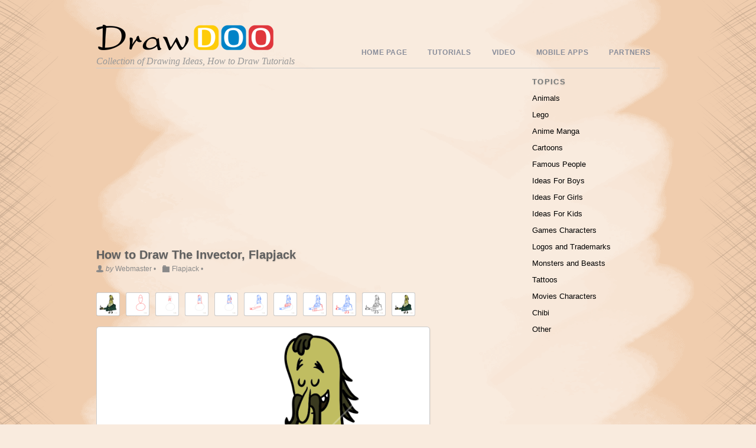

--- FILE ---
content_type: text/html; charset=UTF-8
request_url: http://drawdoo.com/draw/how-to-draw-the-invector-flapjack/
body_size: 95245
content:
<!DOCTYPE html>
<html xmlns="http://www.w3.org/1999/xhtml" lang="en-US">
<head>
<meta http-equiv="Content-Type" content="text/html; charset=UTF-8" />
<meta name="viewport" content="width=device-width, initial-scale=1.0">

<title>  How to Draw The Invector, Flapjack</title>


<!-- wp_header -->
<link rel='dns-prefetch' href='//s.w.org' />
<link rel="alternate" type="application/rss+xml" title="How to Draw, Drawing Ideas, Draw Something, Drawing Tutorials portal &raquo; Feed" href="http://drawdoo.com/feed/" />
<link rel="alternate" type="application/rss+xml" title="How to Draw, Drawing Ideas, Draw Something, Drawing Tutorials portal &raquo; Comments Feed" href="http://drawdoo.com/comments/feed/" />
<link rel="alternate" type="application/rss+xml" title="How to Draw, Drawing Ideas, Draw Something, Drawing Tutorials portal &raquo; How to Draw The Invector, Flapjack Comments Feed" href="http://drawdoo.com/draw/how-to-draw-the-invector-flapjack/feed/" />
		<script type="text/javascript">
			window._wpemojiSettings = {"baseUrl":"https:\/\/s.w.org\/images\/core\/emoji\/2\/72x72\/","ext":".png","svgUrl":"https:\/\/s.w.org\/images\/core\/emoji\/2\/svg\/","svgExt":".svg","source":{"concatemoji":"http:\/\/drawdoo.com\/wp-includes\/js\/wp-emoji-release.min.js?ver=4.6.29"}};
			!function(e,o,t){var a,n,r;function i(e){var t=o.createElement("script");t.src=e,t.type="text/javascript",o.getElementsByTagName("head")[0].appendChild(t)}for(r=Array("simple","flag","unicode8","diversity","unicode9"),t.supports={everything:!0,everythingExceptFlag:!0},n=0;n<r.length;n++)t.supports[r[n]]=function(e){var t,a,n=o.createElement("canvas"),r=n.getContext&&n.getContext("2d"),i=String.fromCharCode;if(!r||!r.fillText)return!1;switch(r.textBaseline="top",r.font="600 32px Arial",e){case"flag":return(r.fillText(i(55356,56806,55356,56826),0,0),n.toDataURL().length<3e3)?!1:(r.clearRect(0,0,n.width,n.height),r.fillText(i(55356,57331,65039,8205,55356,57096),0,0),a=n.toDataURL(),r.clearRect(0,0,n.width,n.height),r.fillText(i(55356,57331,55356,57096),0,0),a!==n.toDataURL());case"diversity":return r.fillText(i(55356,57221),0,0),a=(t=r.getImageData(16,16,1,1).data)[0]+","+t[1]+","+t[2]+","+t[3],r.fillText(i(55356,57221,55356,57343),0,0),a!=(t=r.getImageData(16,16,1,1).data)[0]+","+t[1]+","+t[2]+","+t[3];case"simple":return r.fillText(i(55357,56835),0,0),0!==r.getImageData(16,16,1,1).data[0];case"unicode8":return r.fillText(i(55356,57135),0,0),0!==r.getImageData(16,16,1,1).data[0];case"unicode9":return r.fillText(i(55358,56631),0,0),0!==r.getImageData(16,16,1,1).data[0]}return!1}(r[n]),t.supports.everything=t.supports.everything&&t.supports[r[n]],"flag"!==r[n]&&(t.supports.everythingExceptFlag=t.supports.everythingExceptFlag&&t.supports[r[n]]);t.supports.everythingExceptFlag=t.supports.everythingExceptFlag&&!t.supports.flag,t.DOMReady=!1,t.readyCallback=function(){t.DOMReady=!0},t.supports.everything||(a=function(){t.readyCallback()},o.addEventListener?(o.addEventListener("DOMContentLoaded",a,!1),e.addEventListener("load",a,!1)):(e.attachEvent("onload",a),o.attachEvent("onreadystatechange",function(){"complete"===o.readyState&&t.readyCallback()})),(a=t.source||{}).concatemoji?i(a.concatemoji):a.wpemoji&&a.twemoji&&(i(a.twemoji),i(a.wpemoji)))}(window,document,window._wpemojiSettings);
		</script>
		<style type="text/css">
img.wp-smiley,
img.emoji {
	display: inline !important;
	border: none !important;
	box-shadow: none !important;
	height: 1em !important;
	width: 1em !important;
	margin: 0 .07em !important;
	vertical-align: -0.1em !important;
	background: none !important;
	padding: 0 !important;
}
</style>
<link rel='stylesheet' id='jcorgytce_ppstyle-css'  href='http://drawdoo.com/wp-content/plugins/jcwp-youtube-channel-embed/css/prettyPhoto.css?ver=4.6.29' type='text/css' media='all' />
<link rel='stylesheet' id='jcorgytce_ytcestyle-css'  href='http://drawdoo.com/wp-content/plugins/jcwp-youtube-channel-embed/css/jcYoutubeChannelEmbedd.css?ver=4.6.29' type='text/css' media='all' />
<link rel='stylesheet' id='themify-shortcodes-css'  href='http://drawdoo.com/wp-content/themes/blogfolio/themify/css/shortcodes.css?ver=1.6.7' type='text/css' media='all' />
<link rel='stylesheet' id='theme-style-css'  href='http://drawdoo.com/wp-content/themes/blogfolio/style.css?ver=2.6.3' type='text/css' media='all' />
<link rel='stylesheet' id='pretty-photo-css'  href='http://drawdoo.com/wp-content/themes/blogfolio/themify/css/lightbox.css?ver=4.6.29' type='text/css' media='all' />
<link rel='stylesheet' id='themify-builder-style-css'  href='http://drawdoo.com/wp-content/themes/blogfolio/themify/themify-builder/css/themify-builder-style.css?ver=1.6.7' type='text/css' media='all' />
<link rel='stylesheet' id='__EPYT__style-css'  href='http://drawdoo.com/wp-content/plugins/youtube-embed-plus/styles/ytprefs.min.css?ver=13.1' type='text/css' media='all' />
<style id='__EPYT__style-inline-css' type='text/css'>

                .epyt-gallery-thumb {
                        width: 33.333%;
                }
                
</style>
<script type='text/javascript' src='http://drawdoo.com/wp-includes/js/jquery/jquery.js?ver=1.12.4'></script>
<script type='text/javascript' src='http://drawdoo.com/wp-includes/js/jquery/jquery-migrate.min.js?ver=1.4.1'></script>
<script type='text/javascript' src='http://drawdoo.com/wp-content/plugins/jcwp-youtube-channel-embed/jquery.prettyPhoto.js?ver=4.6.29'></script>
<script type='text/javascript' src='http://drawdoo.com/wp-content/plugins/jcwp-youtube-channel-embed/jcorgYoutubeUserChannelEmbed.js?ver=4.6.29'></script>
<script type='text/javascript'>
/* <![CDATA[ */
var _EPYT_ = {"ajaxurl":"http:\/\/drawdoo.com\/wp-admin\/admin-ajax.php","security":"32cabe8b25","gallery_scrolloffset":"20","eppathtoscripts":"http:\/\/drawdoo.com\/wp-content\/plugins\/youtube-embed-plus\/scripts\/","eppath":"http:\/\/drawdoo.com\/wp-content\/plugins\/youtube-embed-plus\/","epresponsiveselector":"[\"iframe.__youtube_prefs_widget__\"]","epdovol":"1","version":"13.1","evselector":"iframe.__youtube_prefs__[src], iframe[src*=\"youtube.com\/embed\/\"], iframe[src*=\"youtube-nocookie.com\/embed\/\"]","ajax_compat":"","ytapi_load":"light","stopMobileBuffer":"1","vi_active":"","vi_js_posttypes":[]};
/* ]]> */
</script>
<script type='text/javascript' src='http://drawdoo.com/wp-content/plugins/youtube-embed-plus/scripts/ytprefs.min.js?ver=13.1'></script>
<link rel='https://api.w.org/' href='http://drawdoo.com/wp-json/' />
<link rel="EditURI" type="application/rsd+xml" title="RSD" href="http://drawdoo.com/xmlrpc.php?rsd" />
<link rel="wlwmanifest" type="application/wlwmanifest+xml" href="http://drawdoo.com/wp-includes/wlwmanifest.xml" /> 
<link rel='prev' title='How to Draw Eight Armed Willy, Flapjack' href='http://drawdoo.com/draw/how-to-draw-eight-armed-willy-flapjack/' />
<link rel='next' title='How to Draw Cocktail, Food' href='http://drawdoo.com/draw/how-to-draw-cocktail-food/' />
<meta name="generator" content="WordPress 4.6.29" />
<link rel="canonical" href="http://drawdoo.com/draw/how-to-draw-the-invector-flapjack/" />
<link rel='shortlink' href='http://drawdoo.com/?p=68011' />
<link rel="alternate" type="application/json+oembed" href="http://drawdoo.com/wp-json/oembed/1.0/embed?url=http%3A%2F%2Fdrawdoo.com%2Fdraw%2Fhow-to-draw-the-invector-flapjack%2F" />
<link rel="alternate" type="text/xml+oembed" href="http://drawdoo.com/wp-json/oembed/1.0/embed?url=http%3A%2F%2Fdrawdoo.com%2Fdraw%2Fhow-to-draw-the-invector-flapjack%2F&#038;format=xml" />
        			<meta name="apple-itunes-app" content="app-id=1040499302">
        		
<!-- Open Graph Tags -->
<meta property="og:site_name" content="How to Draw, Drawing Ideas, Draw Something, Drawing Tutorials portal" />
<meta property="og:type" content="article" />
<meta property="og:description" content="How to Draw The Invector, Flapjack обновлено: July 17, 2018 автором:" />
<meta property="og:url" content="http://drawdoo.com/draw/how-to-draw-the-invector-flapjack/" />
<meta property="og:image" content="http://drawdoo.com/wp-content/uploads/tutorials/Flapjack/lesson14/step_00.png" />
<meta property="og:title"  content="How to Draw The Invector, Flapjack" />
<!-- End Open Graph Tags -->

<!-- modules styling -->
<style type='text/css'>
html {
background-image: none;
background-color: #f9ebde;
}

#header {
background-image: none;
height: 115px;
}

#sidebar .widgettitle {
font-weight: bold;
}

#footer {
padding-top: 0px;
padding-right: 0px;
padding-bottom: 0px;
padding-left: 0px;
margin-top: 0px;
}

</style>



<!-- custom css -->

<style type='text/css'>#body {
padding: 15px 0;
}

.slider-nav a.next {
   margin-left: 10px
}
.slider-nav a.prev {
   /* the next button */
}

.wpappbox {
backgroud:black;
}
.wpappbox simple googleplay {
backgroud:black;
}</style>	
	<!-- html5.js -->
	<!--[if lt IE 9]>
		<script src="http://html5shim.googlecode.com/svn/trunk/html5.js"></script>
	<![endif]-->
	
	<!--[if lt IE 9]>
		<script src="http://ie7-js.googlecode.com/svn/version/2.1(beta4)/IE9.js"></script>
	<![endif]-->
	<link href="https://plus.google.com/+drawdoo" rel="publisher" />

<script type="application/ld+json">
{
  "@context" : "http://schema.org",
  "@type" : "Organization",
  "name" : "Drawdoo",
  "url" : "https://www.drawdoo.com",
  "sameAs" : [
    "https://twitter.com/Drawdoo_com",
    "https://plus.google.com/+drawdoo",
    "https://www.facebook.com/drawing.ideas.5"
    ]
}
</script> 
</head>

<body class="single single-post postid-68011 single-format-standard skin-default webkit not-ie sidebar1">
<div id="bg_f">
	<div class="bg_left"></div>
	<div class="bg_stretch1"></div>
	<div class="bg_left_paint"></div>
	<div class="bg_stretch2"></div>
	<div class="bg_right_paint"></div>
	<div class="bg_stretch1"></div>
	<div class="bg_right"></div>
</div>

<div id="pagewrap">

	<div id="headerwrap" class="pagewidth">
	
		<div id="header">
    			
		<div id="site-logo"><a href="http://drawdoo.com" title="How to Draw, Drawing Ideas, Draw Something, Drawing Tutorials portal"><img src='http://drawdoo.com/wp-content/themes/blogfolio/themify/img.php?src=http://drawdoo.com/wp-content/uploads/2013/11/logo_22.png&amp;w=300&amp;h=&amp;zc=1&amp;q=60&amp;a=t' alt='How to Draw, Drawing Ideas, Draw Something, Drawing Tutorials portal'   width='300'  /></a></div>

		<div id="site-description">Collection of Drawing Ideas, How to Draw Tutorials</div>

		<ul id="main-nav" class="main-nav"><li id="menu-item-72219" class="menu-item menu-item-type-post_type menu-item-object-page menu-item-72219"><a href="http://drawdoo.com/">Home Page</a></li>
<li id="menu-item-1312" class="menu-item menu-item-type-custom menu-item-object-custom menu-item-has-children menu-item-1312"><a href="#">Tutorials</a>
<ul class="sub-menu">
	<li id="menu-item-25936" class="menu-item menu-item-type-post_type menu-item-object-page menu-item-has-children menu-item-25936"><a href="http://drawdoo.com/topic/animals/">Animals</a>
	<ul class="sub-menu">
		<li id="menu-item-14640" class="menu-item menu-item-type-taxonomy menu-item-object-category menu-item-14640"><a href="http://drawdoo.com/term/animals/cute-anime-animals/">Anime Animals</a></li>
		<li id="menu-item-33111" class="menu-item menu-item-type-taxonomy menu-item-object-category menu-item-33111"><a href="http://drawdoo.com/term/animals/how-to-draw-wild-animals/">Wild Animals</a></li>
		<li id="menu-item-35912" class="menu-item menu-item-type-taxonomy menu-item-object-category menu-item-35912"><a href="http://drawdoo.com/term/baby-animals/">Baby Animals</a></li>
		<li id="menu-item-43285" class="menu-item menu-item-type-taxonomy menu-item-object-category menu-item-43285"><a href="http://drawdoo.com/term/jurassic-dinosaurs/">Jurassic Dinosaurs</a></li>
		<li id="menu-item-43283" class="menu-item menu-item-type-taxonomy menu-item-object-category menu-item-43283"><a href="http://drawdoo.com/term/geometric-animals/">Geometric Animals</a></li>
		<li id="menu-item-43286" class="menu-item menu-item-type-taxonomy menu-item-object-category menu-item-43286"><a href="http://drawdoo.com/term/snakes/">Snakes</a></li>
		<li id="menu-item-53004" class="menu-item menu-item-type-taxonomy menu-item-object-category menu-item-53004"><a href="http://drawdoo.com/term/penguins/">Penguins</a></li>
		<li id="menu-item-38026" class="menu-item menu-item-type-taxonomy menu-item-object-category menu-item-38026"><a href="http://drawdoo.com/term/deer/">Deer</a></li>
		<li id="menu-item-25339" class="menu-item menu-item-type-taxonomy menu-item-object-category menu-item-25339"><a href="http://drawdoo.com/term/animals/farm-animals0/">Farm Animals</a></li>
		<li id="menu-item-14639" class="menu-item menu-item-type-taxonomy menu-item-object-category menu-item-14639"><a href="http://drawdoo.com/term/animals/cats-and-kittens/">Cats and Kittens</a></li>
		<li id="menu-item-63892" class="menu-item menu-item-type-taxonomy menu-item-object-category menu-item-63892"><a href="http://drawdoo.com/term/cats-superheroes/">Cats Superheroes</a></li>
		<li id="menu-item-14641" class="menu-item menu-item-type-taxonomy menu-item-object-category menu-item-14641"><a href="http://drawdoo.com/term/animals/how-to-draw-a-dog/">Dogs and Puppies</a></li>
		<li id="menu-item-14642" class="menu-item menu-item-type-taxonomy menu-item-object-category menu-item-14642"><a href="http://drawdoo.com/term/animals/sea-animals/">Sea Animals</a></li>
		<li id="menu-item-25336" class="menu-item menu-item-type-taxonomy menu-item-object-category menu-item-25336"><a href="http://drawdoo.com/term/animals/how-to-draw-a-bird/">Birds</a></li>
		<li id="menu-item-43284" class="menu-item menu-item-type-taxonomy menu-item-object-category menu-item-43284"><a href="http://drawdoo.com/term/horses-and-unicorns/">Horses and Unicorns</a></li>
		<li id="menu-item-18286" class="menu-item menu-item-type-taxonomy menu-item-object-category menu-item-18286"><a href="http://drawdoo.com/term/animals/how-to-draw-a-dinosaur/">Dinosaurus</a></li>
		<li id="menu-item-14691" class="menu-item menu-item-type-taxonomy menu-item-object-category menu-item-14691"><a href="http://drawdoo.com/term/animals/how-to-draw-wild-animals/">Wild Animals</a></li>
		<li id="menu-item-36273" class="menu-item menu-item-type-taxonomy menu-item-object-category menu-item-36273"><a href="http://drawdoo.com/term/chi-chi-love/">Chi Chi Love</a></li>
		<li id="menu-item-18290" class="menu-item menu-item-type-taxonomy menu-item-object-category menu-item-18290"><a href="http://drawdoo.com/term/animals/insect-drawing/">Insects</a></li>
		<li id="menu-item-30376" class="menu-item menu-item-type-taxonomy menu-item-object-category menu-item-30376"><a href="http://drawdoo.com/term/animals/butterflies/">Butterflies</a></li>
	</ul>
</li>
	<li id="menu-item-27401" class="menu-item menu-item-type-post_type menu-item-object-page menu-item-has-children menu-item-27401"><a href="http://drawdoo.com/topic/how-to-draw-chibi/">Chibi</a>
	<ul class="sub-menu">
		<li id="menu-item-19086" class="menu-item menu-item-type-taxonomy menu-item-object-category menu-item-19086"><a href="http://drawdoo.com/term/anime-manga-2/how-to-draw-chibi/">Chibi Characters</a></li>
		<li id="menu-item-30581" class="menu-item menu-item-type-taxonomy menu-item-object-category menu-item-30581"><a href="http://drawdoo.com/term/anime-manga-2/chibi-minecraft/">Chibi Minecraft</a></li>
		<li id="menu-item-14712" class="menu-item menu-item-type-taxonomy menu-item-object-category menu-item-14712"><a href="http://drawdoo.com/term/animals/cute-anime-animals/">Anime Animals</a></li>
		<li id="menu-item-67001" class="menu-item menu-item-type-taxonomy menu-item-object-category menu-item-67001"><a href="http://drawdoo.com/term/chibi-superheroes/">Chibi Superheroes</a></li>
		<li id="menu-item-67000" class="menu-item menu-item-type-taxonomy menu-item-object-category menu-item-67000"><a href="http://drawdoo.com/term/lol-chibi/">LOL Chibi</a></li>
		<li id="menu-item-22640" class="menu-item menu-item-type-taxonomy menu-item-object-category menu-item-22640"><a href="http://drawdoo.com/term/anime-manga-2/chibi-star-wars0/">Chibi Star Wars</a></li>
		<li id="menu-item-71587" class="menu-item menu-item-type-taxonomy menu-item-object-category menu-item-71587"><a href="http://drawdoo.com/term/tokidoki/">Tokidoki</a></li>
		<li id="menu-item-29119" class="menu-item menu-item-type-taxonomy menu-item-object-category menu-item-29119"><a href="http://drawdoo.com/term/for-kids/how-to-draw-lps-pictures/">Littlest Pet Shop</a></li>
		<li id="menu-item-29120" class="menu-item menu-item-type-taxonomy menu-item-object-category menu-item-29120"><a href="http://drawdoo.com/term/anime-manga-2/pokemons/">Pokemons</a></li>
	</ul>
</li>
	<li id="menu-item-25939" class="menu-item menu-item-type-post_type menu-item-object-page menu-item-has-children menu-item-25939"><a href="http://drawdoo.com/topic/anime-manga/">Anime Manga</a>
	<ul class="sub-menu">
		<li id="menu-item-14644" class="menu-item menu-item-type-taxonomy menu-item-object-category menu-item-14644"><a href="http://drawdoo.com/term/anime-manga-2/anime-manga/">Anime &#038; Manga Characters</a></li>
		<li id="menu-item-34143" class="menu-item menu-item-type-taxonomy menu-item-object-category menu-item-34143"><a href="http://drawdoo.com/term/gintama/">Gintama</a></li>
		<li id="menu-item-40327" class="menu-item menu-item-type-taxonomy menu-item-object-category menu-item-40327"><a href="http://drawdoo.com/term/celebrities-anime/">Celebrities Anime</a></li>
		<li id="menu-item-34678" class="menu-item menu-item-type-taxonomy menu-item-object-category menu-item-34678"><a href="http://drawdoo.com/term/rwby/">RWBY</a></li>
		<li id="menu-item-34357" class="menu-item menu-item-type-taxonomy menu-item-object-category menu-item-34357"><a href="http://drawdoo.com/term/one-punch-man/">One Punch Man</a></li>
		<li id="menu-item-35450" class="menu-item menu-item-type-taxonomy menu-item-object-category menu-item-35450"><a href="http://drawdoo.com/term/fullmetal-alchemist/">Fullmetal Alchemist</a></li>
		<li id="menu-item-34969" class="menu-item menu-item-type-taxonomy menu-item-object-category menu-item-34969"><a href="http://drawdoo.com/term/attack-on-titan/">Attack On Titan</a></li>
		<li id="menu-item-33398" class="menu-item menu-item-type-taxonomy menu-item-object-category menu-item-33398"><a href="http://drawdoo.com/term/ghost-in-the-shell/">Ghost in the Shell</a></li>
		<li id="menu-item-35257" class="menu-item menu-item-type-taxonomy menu-item-object-category menu-item-35257"><a href="http://drawdoo.com/term/code-geass/">Code Geass</a></li>
		<li id="menu-item-33782" class="menu-item menu-item-type-taxonomy menu-item-object-category menu-item-33782"><a href="http://drawdoo.com/term/anime-girls/">Anime Girls</a></li>
		<li id="menu-item-33942" class="menu-item menu-item-type-taxonomy menu-item-object-category menu-item-33942"><a href="http://drawdoo.com/term/classroom-assassination/">Classroom Assassination</a></li>
		<li id="menu-item-14647" class="menu-item menu-item-type-taxonomy menu-item-object-category menu-item-14647"><a href="http://drawdoo.com/term/anime-manga-2/naruto/">Naruto Manga</a></li>
		<li id="menu-item-33250" class="menu-item menu-item-type-taxonomy menu-item-object-category menu-item-33250"><a href="http://drawdoo.com/term/boruto/">Boruto</a></li>
		<li id="menu-item-33570" class="menu-item menu-item-type-taxonomy menu-item-object-category menu-item-33570"><a href="http://drawdoo.com/term/sword-art-online/">Sword Art Online</a></li>
		<li id="menu-item-20495" class="menu-item menu-item-type-taxonomy menu-item-object-category menu-item-20495"><a href="http://drawdoo.com/term/anime-manga-2/dragon-ball-z0/">Dragon Ball Z Manga</a></li>
		<li id="menu-item-15338" class="menu-item menu-item-type-taxonomy menu-item-object-category menu-item-15338"><a href="http://drawdoo.com/term/anime-manga-2/one-piece/">One Piece Manga</a></li>
		<li id="menu-item-20496" class="menu-item menu-item-type-taxonomy menu-item-object-category menu-item-20496"><a href="http://drawdoo.com/term/anime-manga-2/fairy-tail0/">Fairy Tail Manga</a></li>
		<li id="menu-item-32389" class="menu-item menu-item-type-taxonomy menu-item-object-category menu-item-32389"><a href="http://drawdoo.com/term/anime-manga-2/kawaii/">Kawaii</a></li>
		<li id="menu-item-14645" class="menu-item menu-item-type-taxonomy menu-item-object-category menu-item-14645"><a href="http://drawdoo.com/term/anime-manga-2/bleach-manga/">Bleach Manga</a></li>
		<li id="menu-item-14648" class="menu-item menu-item-type-taxonomy menu-item-object-category menu-item-14648"><a href="http://drawdoo.com/term/anime-manga-2/pokemons/">Pokemons</a></li>
		<li id="menu-item-14646" class="menu-item menu-item-type-taxonomy menu-item-object-category menu-item-14646"><a href="http://drawdoo.com/term/anime-manga-2/death-note/">Death Note Manga</a></li>
		<li id="menu-item-20765" class="menu-item menu-item-type-taxonomy menu-item-object-category menu-item-20765"><a href="http://drawdoo.com/term/anime-manga-2/sailor-moon0/">Sailor Moon Anime</a></li>
		<li id="menu-item-20498" class="menu-item menu-item-type-taxonomy menu-item-object-category menu-item-20498"><a href="http://drawdoo.com/term/anime-manga-2/ben-100/">Ben 10 Manga</a></li>
	</ul>
</li>
	<li id="menu-item-25940" class="menu-item menu-item-type-post_type menu-item-object-page menu-item-has-children menu-item-25940"><a href="http://drawdoo.com/topic/cartoons/">Cartoons</a>
	<ul class="sub-menu">
		<li id="menu-item-33110" class="menu-item menu-item-type-taxonomy menu-item-object-category menu-item-33110"><a href="http://drawdoo.com/term/asterix-and-obelix/">Asterix and Obelix</a></li>
		<li id="menu-item-38486" class="menu-item menu-item-type-taxonomy menu-item-object-category menu-item-38486"><a href="http://drawdoo.com/term/zootopia/">Zootopia</a></li>
		<li id="menu-item-67488" class="menu-item menu-item-type-taxonomy menu-item-object-category menu-item-67488"><a href="http://drawdoo.com/term/pj-masks/">PJ Masks</a></li>
		<li id="menu-item-32970" class="menu-item menu-item-type-taxonomy menu-item-object-category menu-item-32970"><a href="http://drawdoo.com/term/cartoons/coco/">Coco</a></li>
		<li id="menu-item-53017" class="menu-item menu-item-type-taxonomy menu-item-object-category menu-item-53017"><a href="http://drawdoo.com/term/winx-club/">Winx Club</a></li>
		<li id="menu-item-46721" class="menu-item menu-item-type-taxonomy menu-item-object-category menu-item-46721"><a href="http://drawdoo.com/term/secret-life-of-pets/">Secret Life of Pets</a></li>
		<li id="menu-item-58290" class="menu-item menu-item-type-taxonomy menu-item-object-category menu-item-58290"><a href="http://drawdoo.com/term/masha-and-the-bear/">Masha and The Bear</a></li>
		<li id="menu-item-46723" class="menu-item menu-item-type-taxonomy menu-item-object-category menu-item-46723"><a href="http://drawdoo.com/term/sing/">Sing</a></li>
		<li id="menu-item-53016" class="menu-item menu-item-type-taxonomy menu-item-object-category menu-item-53016"><a href="http://drawdoo.com/term/teen-titans/">Teen Titans</a></li>
		<li id="menu-item-53003" class="menu-item menu-item-type-taxonomy menu-item-object-category menu-item-53003"><a href="http://drawdoo.com/term/monster-dolls/">Monster Dolls</a></li>
		<li id="menu-item-46711" class="menu-item menu-item-type-taxonomy menu-item-object-category menu-item-46711"><a href="http://drawdoo.com/term/ice-age/">Ice Age</a></li>
		<li id="menu-item-67003" class="menu-item menu-item-type-taxonomy menu-item-object-category menu-item-67003"><a href="http://drawdoo.com/term/yo-kai-watch/">Yo-Kai Watch</a></li>
		<li id="menu-item-67489" class="menu-item menu-item-type-taxonomy menu-item-object-category menu-item-67489"><a href="http://drawdoo.com/term/sherlock-gnomes/">Sherlock Gnomes</a></li>
		<li id="menu-item-46709" class="menu-item menu-item-type-taxonomy menu-item-object-category menu-item-46709"><a href="http://drawdoo.com/term/gumball/">Gumball</a></li>
		<li id="menu-item-46712" class="menu-item menu-item-type-taxonomy menu-item-object-category menu-item-46712"><a href="http://drawdoo.com/term/kubo-and-the-two-strings/">Kubo and the Two Strings</a></li>
		<li id="menu-item-46726" class="menu-item menu-item-type-taxonomy menu-item-object-category menu-item-46726"><a href="http://drawdoo.com/term/the-lion-guard/">The Lion Guard</a></li>
		<li id="menu-item-42446" class="menu-item menu-item-type-taxonomy menu-item-object-category menu-item-42446"><a href="http://drawdoo.com/term/ladybug-and-cat-noir/">Ladybug and Cat Noir</a></li>
		<li id="menu-item-41467" class="menu-item menu-item-type-taxonomy menu-item-object-category menu-item-41467"><a href="http://drawdoo.com/term/blaze-and-monster-machines/">Blaze and Monster Machines</a></li>
		<li id="menu-item-39509" class="menu-item menu-item-type-taxonomy menu-item-object-category menu-item-39509"><a href="http://drawdoo.com/term/trolls/">Trolls</a></li>
		<li id="menu-item-46718" class="menu-item menu-item-type-taxonomy menu-item-object-category menu-item-46718"><a href="http://drawdoo.com/term/paw-patrol/">Paw Patrol</a></li>
		<li id="menu-item-53013" class="menu-item menu-item-type-taxonomy menu-item-object-category menu-item-53013"><a href="http://drawdoo.com/term/sonic-the-hedgehog/">Sonic the Hedgehog</a></li>
		<li id="menu-item-42443" class="menu-item menu-item-type-taxonomy menu-item-object-category menu-item-42443"><a href="http://drawdoo.com/term/cars/">Cars</a></li>
		<li id="menu-item-46717" class="menu-item menu-item-type-taxonomy menu-item-object-category menu-item-46717"><a href="http://drawdoo.com/term/kung-fu-panda/">Kung Fu Panda</a></li>
		<li id="menu-item-40748" class="menu-item menu-item-type-taxonomy menu-item-object-category menu-item-40748"><a href="http://drawdoo.com/term/ballerina/">Ballerina</a></li>
		<li id="menu-item-52995" class="menu-item menu-item-type-taxonomy menu-item-object-category menu-item-52995"><a href="http://drawdoo.com/term/disney-tsum-tsum/">Disney Tsum Tsum</a></li>
		<li id="menu-item-52999" class="menu-item menu-item-type-taxonomy menu-item-object-category menu-item-52999"><a href="http://drawdoo.com/term/guardian-of-the-moon/">Guardian of the Moon</a></li>
		<li id="menu-item-39002" class="menu-item menu-item-type-taxonomy menu-item-object-category menu-item-39002"><a href="http://drawdoo.com/term/wander-over-yonder/">Wander Over Yonder</a></li>
		<li id="menu-item-40474" class="menu-item menu-item-type-taxonomy menu-item-object-category menu-item-40474"><a href="http://drawdoo.com/term/archer/">Archer</a></li>
		<li id="menu-item-41076" class="menu-item menu-item-type-taxonomy menu-item-object-category menu-item-41076"><a href="http://drawdoo.com/term/ben-and-holly-little-kingdom/">Ben and Holly Little Kingdom</a></li>
		<li id="menu-item-46722" class="menu-item menu-item-type-taxonomy menu-item-object-category menu-item-46722"><a href="http://drawdoo.com/term/shimmer-and-shine/">Shimmer and Shine</a></li>
		<li id="menu-item-40612" class="menu-item menu-item-type-taxonomy menu-item-object-category menu-item-40612"><a href="http://drawdoo.com/term/baby-boss/">Baby Boss</a></li>
		<li id="menu-item-42450" class="menu-item menu-item-type-taxonomy menu-item-object-category menu-item-42450"><a href="http://drawdoo.com/term/smurfs/">Smurfs</a></li>
		<li id="menu-item-46708" class="menu-item menu-item-type-taxonomy menu-item-object-category menu-item-46708"><a href="http://drawdoo.com/term/dory-and-nemo/">Dory and Nemo</a></li>
		<li id="menu-item-52996" class="menu-item menu-item-type-taxonomy menu-item-object-category menu-item-52996"><a href="http://drawdoo.com/term/family-guy/">Family Guy</a></li>
		<li id="menu-item-37890" class="menu-item menu-item-type-taxonomy menu-item-object-category menu-item-37890"><a href="http://drawdoo.com/term/clarence/">Clarence</a></li>
		<li id="menu-item-38271" class="menu-item menu-item-type-taxonomy menu-item-object-category menu-item-38271"><a href="http://drawdoo.com/term/games/adventure-time/">Adventure Time</a></li>
		<li id="menu-item-38815" class="menu-item menu-item-type-taxonomy menu-item-object-category menu-item-38815"><a href="http://drawdoo.com/term/we-bare-bears/">We Bare Bears</a></li>
		<li id="menu-item-37708" class="menu-item menu-item-type-taxonomy menu-item-object-category menu-item-37708"><a href="http://drawdoo.com/term/animal-jam/">Animal Jam</a></li>
		<li id="menu-item-35668" class="menu-item menu-item-type-taxonomy menu-item-object-category menu-item-35668"><a href="http://drawdoo.com/term/alvin-and-chipmunks/">Alvin and Chipmunks</a></li>
		<li id="menu-item-46719" class="menu-item menu-item-type-taxonomy menu-item-object-category menu-item-46719"><a href="http://drawdoo.com/term/rick-and-monty/">Rick and Monty</a></li>
		<li id="menu-item-36125" class="menu-item menu-item-type-taxonomy menu-item-object-category menu-item-36125"><a href="http://drawdoo.com/term/book-of-jungle/">Book of Jungle</a></li>
		<li id="menu-item-46727" class="menu-item menu-item-type-taxonomy menu-item-object-category menu-item-46727"><a href="http://drawdoo.com/term/the-loud-house/">The Loud House</a></li>
		<li id="menu-item-46720" class="menu-item menu-item-type-taxonomy menu-item-object-category menu-item-46720"><a href="http://drawdoo.com/term/sausage-party/">Sausage Party</a></li>
		<li id="menu-item-53000" class="menu-item menu-item-type-taxonomy menu-item-object-category menu-item-53000"><a href="http://drawdoo.com/term/inside-out/">Inside Out</a></li>
		<li id="menu-item-36453" class="menu-item menu-item-type-taxonomy menu-item-object-category menu-item-36453"><a href="http://drawdoo.com/term/chowder/">Chowder</a></li>
		<li id="menu-item-32817" class="menu-item menu-item-type-taxonomy menu-item-object-category menu-item-32817"><a href="http://drawdoo.com/term/the-nut-job-2/">The Nut Job 2</a></li>
		<li id="menu-item-58288" class="menu-item menu-item-type-taxonomy menu-item-object-category menu-item-58288"><a href="http://drawdoo.com/term/little-einsteins/">Little Einsteins</a></li>
		<li id="menu-item-29598" class="menu-item menu-item-type-taxonomy menu-item-object-category menu-item-29598"><a href="http://drawdoo.com/term/games/adventure-time/">Adventure Time</a></li>
		<li id="menu-item-36726" class="menu-item menu-item-type-taxonomy menu-item-object-category menu-item-36726"><a href="http://drawdoo.com/term/avatar/">Avatar</a></li>
		<li id="menu-item-29121" class="menu-item menu-item-type-taxonomy menu-item-object-category menu-item-29121"><a href="http://drawdoo.com/term/for-girls/my-little-pony/">My Little Pony</a></li>
		<li id="menu-item-31194" class="menu-item menu-item-type-taxonomy menu-item-object-category menu-item-31194"><a href="http://drawdoo.com/term/cartoons/futurama/">Futurama</a></li>
		<li id="menu-item-69292" class="menu-item menu-item-type-taxonomy menu-item-object-category current-post-ancestor current-menu-parent current-post-parent menu-item-69292"><a href="http://drawdoo.com/term/flapjack/">Flapjack</a></li>
		<li id="menu-item-37113" class="menu-item menu-item-type-taxonomy menu-item-object-category menu-item-37113"><a href="http://drawdoo.com/term/christmas-cartoons/">Christmas Cartoons</a></li>
		<li id="menu-item-41468" class="menu-item menu-item-type-taxonomy menu-item-object-category menu-item-41468"><a href="http://drawdoo.com/term/captain-underpants/">Captain Underpants</a></li>
		<li id="menu-item-29123" class="menu-item menu-item-type-taxonomy menu-item-object-category menu-item-29123"><a href="http://drawdoo.com/term/cartoons/how-to-draw-home-cartoon/">Home Cartoon</a></li>
		<li id="menu-item-29124" class="menu-item menu-item-type-taxonomy menu-item-object-category menu-item-29124"><a href="http://drawdoo.com/term/cartoons/how-to-draw-bratz-dolls/">Bratz</a></li>
		<li id="menu-item-46714" class="menu-item menu-item-type-taxonomy menu-item-object-category menu-item-46714"><a href="http://drawdoo.com/term/moana/">Moana</a></li>
		<li id="menu-item-29125" class="menu-item menu-item-type-taxonomy menu-item-object-category menu-item-29125"><a href="http://drawdoo.com/term/cartoons/how-to-draw-tinker-bell/">Tinker Bell</a></li>
		<li id="menu-item-46713" class="menu-item menu-item-type-taxonomy menu-item-object-category menu-item-46713"><a href="http://drawdoo.com/term/lego-elves/">Lego Elves</a></li>
		<li id="menu-item-53014" class="menu-item menu-item-type-taxonomy menu-item-object-category menu-item-53014"><a href="http://drawdoo.com/term/steven-universe/">Steven Universe</a></li>
		<li id="menu-item-29126" class="menu-item menu-item-type-taxonomy menu-item-object-category menu-item-29126"><a href="http://drawdoo.com/term/anime-manga-2/how-to-draw-chibi/">Chibi</a></li>
		<li id="menu-item-29127" class="menu-item menu-item-type-taxonomy menu-item-object-category menu-item-29127"><a href="http://drawdoo.com/term/anime-manga-2/chibi-star-wars0/">Chibi Star Wars</a></li>
		<li id="menu-item-42447" class="menu-item menu-item-type-taxonomy menu-item-object-category menu-item-42447"><a href="http://drawdoo.com/term/the-octonauts/">The Octonauts</a></li>
		<li id="menu-item-42444" class="menu-item menu-item-type-taxonomy menu-item-object-category menu-item-42444"><a href="http://drawdoo.com/term/dora-and-friends/">Dora and Friends</a></li>
		<li id="menu-item-29128" class="menu-item menu-item-type-taxonomy menu-item-object-category menu-item-29128"><a href="http://drawdoo.com/term/anime-manga-2/pokemons/">Pokemons</a></li>
		<li id="menu-item-46710" class="menu-item menu-item-type-taxonomy menu-item-object-category menu-item-46710"><a href="http://drawdoo.com/term/hotel-transylvania/">Hotel Transylvania</a></li>
		<li id="menu-item-29129" class="menu-item menu-item-type-taxonomy menu-item-object-category menu-item-29129"><a href="http://drawdoo.com/term/lego/lego-ninjago0/">Lego Ninjago</a></li>
		<li id="menu-item-29130" class="menu-item menu-item-type-taxonomy menu-item-object-category menu-item-29130"><a href="http://drawdoo.com/term/lego/lego-starwars0/">Lego Starwars</a></li>
		<li id="menu-item-29131" class="menu-item menu-item-type-taxonomy menu-item-object-category menu-item-29131"><a href="http://drawdoo.com/term/lego/lego-super-heroes0/">Lego Super Heroes</a></li>
		<li id="menu-item-53006" class="menu-item menu-item-type-taxonomy menu-item-object-category menu-item-53006"><a href="http://drawdoo.com/term/my-fairy-pony/">My Fairy Pony</a></li>
		<li id="menu-item-29132" class="menu-item menu-item-type-taxonomy menu-item-object-category menu-item-29132"><a href="http://drawdoo.com/term/anime-manga-2/ben-100/">Ben 10</a></li>
		<li id="menu-item-31897" class="menu-item menu-item-type-taxonomy menu-item-object-category menu-item-31897"><a href="http://drawdoo.com/term/spongebob/">Spongebob</a></li>
		<li id="menu-item-32147" class="menu-item menu-item-type-taxonomy menu-item-object-category menu-item-32147"><a href="http://drawdoo.com/term/south-park/">South Park</a></li>
		<li id="menu-item-42445" class="menu-item menu-item-type-taxonomy menu-item-object-category menu-item-42445"><a href="http://drawdoo.com/term/emoji-movie/">Emoji Movie</a></li>
		<li id="menu-item-30148" class="menu-item menu-item-type-taxonomy menu-item-object-category menu-item-30148"><a href="http://drawdoo.com/term/cartoons/dora/">Dora</a></li>
		<li id="menu-item-29133" class="menu-item menu-item-type-taxonomy menu-item-object-category menu-item-29133"><a href="http://drawdoo.com/term/for-girls/equestria-girls0/">Equestria Girls</a></li>
		<li id="menu-item-29134" class="menu-item menu-item-type-taxonomy menu-item-object-category menu-item-29134"><a href="http://drawdoo.com/term/cartoons/frozen/">Frozen</a></li>
		<li id="menu-item-29135" class="menu-item menu-item-type-taxonomy menu-item-object-category menu-item-29135"><a href="http://drawdoo.com/term/cartoons/ninja-turtles0/">Ninja Turtles</a></li>
		<li id="menu-item-53015" class="menu-item menu-item-type-taxonomy menu-item-object-category menu-item-53015"><a href="http://drawdoo.com/term/teen-titans/">Teen Titans</a></li>
		<li id="menu-item-52997" class="menu-item menu-item-type-taxonomy menu-item-object-category menu-item-52997"><a href="http://drawdoo.com/term/fixiki/">Fixiki</a></li>
		<li id="menu-item-53007" class="menu-item menu-item-type-taxonomy menu-item-object-category menu-item-53007"><a href="http://drawdoo.com/term/pixel-cartoons/">Pixel Cartoons</a></li>
		<li id="menu-item-46725" class="menu-item menu-item-type-taxonomy menu-item-object-category menu-item-46725"><a href="http://drawdoo.com/term/star-vs-the-forces-of-evil/">Star vs. the Forces of Evil</a></li>
		<li id="menu-item-53011" class="menu-item menu-item-type-taxonomy menu-item-object-category menu-item-53011"><a href="http://drawdoo.com/term/shaun-the-sheep/">Shaun the Sheep</a></li>
		<li id="menu-item-52998" class="menu-item menu-item-type-taxonomy menu-item-object-category menu-item-52998"><a href="http://drawdoo.com/term/gravity-falls/">Gravity Falls</a></li>
		<li id="menu-item-29136" class="menu-item menu-item-type-taxonomy menu-item-object-category menu-item-29136"><a href="http://drawdoo.com/term/for-kids/peppa-pig0/">Peppa Pig</a></li>
		<li id="menu-item-42448" class="menu-item menu-item-type-taxonomy menu-item-object-category menu-item-42448"><a href="http://drawdoo.com/term/powerpuff-girls/">Powerpuff Girls</a></li>
		<li id="menu-item-29138" class="menu-item menu-item-type-taxonomy menu-item-object-category menu-item-29138"><a href="http://drawdoo.com/term/cartoons/planes-cartoon/">Planes Cartoon</a></li>
		<li id="menu-item-29137" class="menu-item menu-item-type-taxonomy menu-item-object-category menu-item-29137"><a href="http://drawdoo.com/term/cartoons/toy-story0/">Toy Story</a></li>
		<li id="menu-item-53010" class="menu-item menu-item-type-taxonomy menu-item-object-category menu-item-53010"><a href="http://drawdoo.com/term/scooby-doo/">Scooby Doo</a></li>
		<li id="menu-item-29139" class="menu-item menu-item-type-taxonomy menu-item-object-category menu-item-29139"><a href="http://drawdoo.com/term/for-girls/ever-after-high/">Ever After High</a></li>
		<li id="menu-item-29140" class="menu-item menu-item-type-taxonomy menu-item-object-category menu-item-29140"><a href="http://drawdoo.com/term/for-girls/monster-high/">Monster High</a></li>
		<li id="menu-item-29141" class="menu-item menu-item-type-taxonomy menu-item-object-category menu-item-29141"><a href="http://drawdoo.com/term/for-girls/winx/">Winx</a></li>
		<li id="menu-item-46724" class="menu-item menu-item-type-taxonomy menu-item-object-category menu-item-46724"><a href="http://drawdoo.com/term/slugterra/">Slugterra</a></li>
		<li id="menu-item-29142" class="menu-item menu-item-type-taxonomy menu-item-object-category menu-item-29142"><a href="http://drawdoo.com/term/cartoons/despicable-me/">Despicable Me</a></li>
		<li id="menu-item-53005" class="menu-item menu-item-type-taxonomy menu-item-object-category menu-item-53005"><a href="http://drawdoo.com/term/my-monster-pony/">My Monster Pony</a></li>
		<li id="menu-item-53012" class="menu-item menu-item-type-taxonomy menu-item-object-category menu-item-53012"><a href="http://drawdoo.com/term/the-simpsons/">The Simpsons</a></li>
		<li id="menu-item-53001" class="menu-item menu-item-type-taxonomy menu-item-object-category menu-item-53001"><a href="http://drawdoo.com/term/kikoriki/">Kikoriki</a></li>
		<li id="menu-item-53002" class="menu-item menu-item-type-taxonomy menu-item-object-category menu-item-53002"><a href="http://drawdoo.com/term/lalaloopsy/">Lalaloopsy</a></li>
		<li id="menu-item-53009" class="menu-item menu-item-type-taxonomy menu-item-object-category menu-item-53009"><a href="http://drawdoo.com/term/regular-show/">Regular Show</a></li>
		<li id="menu-item-29143" class="menu-item menu-item-type-taxonomy menu-item-object-category menu-item-29143"><a href="http://drawdoo.com/term/for-girls/fairies/">Fairies</a></li>
		<li id="menu-item-53008" class="menu-item menu-item-type-taxonomy menu-item-object-category menu-item-53008"><a href="http://drawdoo.com/term/pororo-penguin/">Pororo Penguin</a></li>
		<li id="menu-item-29144" class="menu-item menu-item-type-taxonomy menu-item-object-category menu-item-29144"><a href="http://drawdoo.com/term/for-boys/transformers/">Transformers</a></li>
		<li id="menu-item-42449" class="menu-item menu-item-type-taxonomy menu-item-object-category menu-item-42449"><a href="http://drawdoo.com/term/smurfs/">Smurfs</a></li>
	</ul>
</li>
	<li id="menu-item-25941" class="menu-item menu-item-type-post_type menu-item-object-page menu-item-has-children menu-item-25941"><a href="http://drawdoo.com/topic/how-to-draw-movies-characters/">Movies</a>
	<ul class="sub-menu">
		<li id="menu-item-31603" class="menu-item menu-item-type-taxonomy menu-item-object-category menu-item-31603"><a href="http://drawdoo.com/term/game-of-thrones/">Game Of Thrones</a></li>
		<li id="menu-item-26271" class="menu-item menu-item-type-taxonomy menu-item-object-category menu-item-26271"><a href="http://drawdoo.com/term/movies/star-wars/">Star Wars</a></li>
		<li id="menu-item-63896" class="menu-item menu-item-type-taxonomy menu-item-object-category menu-item-63896"><a href="http://drawdoo.com/term/suicide-squad/">Suicide Squad</a></li>
		<li id="menu-item-67487" class="menu-item menu-item-type-taxonomy menu-item-object-category menu-item-67487"><a href="http://drawdoo.com/term/alice-in-wonderland/">Alice in Wonderland</a></li>
		<li id="menu-item-71581" class="menu-item menu-item-type-taxonomy menu-item-object-category menu-item-71581"><a href="http://drawdoo.com/term/girl-meets-world/">Girl Meets World</a></li>
		<li id="menu-item-71580" class="menu-item menu-item-type-taxonomy menu-item-object-category menu-item-71580"><a href="http://drawdoo.com/term/galaxy-guardians/">Galaxy Guardians</a></li>
		<li id="menu-item-63895" class="menu-item menu-item-type-taxonomy menu-item-object-category menu-item-63895"><a href="http://drawdoo.com/term/power-rangers/">Power Rangers</a></li>
		<li id="menu-item-58294" class="menu-item menu-item-type-taxonomy menu-item-object-category menu-item-58294"><a href="http://drawdoo.com/term/paddington/">Paddington</a></li>
		<li id="menu-item-25908" class="menu-item menu-item-type-taxonomy menu-item-object-category menu-item-25908"><a href="http://drawdoo.com/term/lego/lego-starwars0/">Lego Starwars</a></li>
		<li id="menu-item-25907" class="menu-item menu-item-type-taxonomy menu-item-object-category menu-item-25907"><a href="http://drawdoo.com/term/anime-manga-2/chibi-star-wars0/">Chibi Star Wars</a></li>
	</ul>
</li>
	<li id="menu-item-25961" class="menu-item menu-item-type-post_type menu-item-object-page menu-item-has-children menu-item-25961"><a href="http://drawdoo.com/topic/how-to-draw-lego/">Lego</a>
	<ul class="sub-menu">
		<li id="menu-item-23041" class="menu-item menu-item-type-taxonomy menu-item-object-category menu-item-23041"><a href="http://drawdoo.com/term/lego/lego-super-heroes0/">Lego Super Heroes</a></li>
		<li id="menu-item-22638" class="menu-item menu-item-type-taxonomy menu-item-object-category menu-item-22638"><a href="http://drawdoo.com/term/lego/lego-ninjago0/">Lego Ninjago</a></li>
		<li id="menu-item-61093" class="menu-item menu-item-type-taxonomy menu-item-object-category menu-item-61093"><a href="http://drawdoo.com/term/lego-batman-movie/">Lego Batman Movie</a></li>
		<li id="menu-item-61095" class="menu-item menu-item-type-taxonomy menu-item-object-category menu-item-61095"><a href="http://drawdoo.com/term/lego-city/">Lego City</a></li>
		<li id="menu-item-61099" class="menu-item menu-item-type-taxonomy menu-item-object-category menu-item-61099"><a href="http://drawdoo.com/term/lego-jurassic-world/">Lego Jurassic World</a></li>
		<li id="menu-item-22639" class="menu-item menu-item-type-taxonomy menu-item-object-category menu-item-22639"><a href="http://drawdoo.com/term/lego/lego-starwars0/">Lego Starwars</a></li>
		<li id="menu-item-61097" class="menu-item menu-item-type-taxonomy menu-item-object-category menu-item-61097"><a href="http://drawdoo.com/term/lego-harry-potter/">Lego Harry Potter</a></li>
		<li id="menu-item-61094" class="menu-item menu-item-type-taxonomy menu-item-object-category menu-item-61094"><a href="http://drawdoo.com/term/lego-bionicle/">Lego Bionicle</a></li>
		<li id="menu-item-61096" class="menu-item menu-item-type-taxonomy menu-item-object-category menu-item-61096"><a href="http://drawdoo.com/term/lego-friends/">Lego Friends</a></li>
		<li id="menu-item-61098" class="menu-item menu-item-type-taxonomy menu-item-object-category menu-item-61098"><a href="http://drawdoo.com/term/lego-hobbit/">Lego Hobbit</a></li>
	</ul>
</li>
	<li id="menu-item-25944" class="menu-item menu-item-type-post_type menu-item-object-page menu-item-has-children menu-item-25944"><a href="http://drawdoo.com/topic/games/">Games Characters</a>
	<ul class="sub-menu">
		<li id="menu-item-14674" class="menu-item menu-item-type-taxonomy menu-item-object-category menu-item-14674"><a href="http://drawdoo.com/term/games/minecraft/">Minecraft</a></li>
		<li id="menu-item-27033" class="menu-item menu-item-type-taxonomy menu-item-object-category menu-item-27033"><a href="http://drawdoo.com/term/games/how-to-draw-warcraft/">Warcraft</a></li>
		<li id="menu-item-30873" class="menu-item menu-item-type-taxonomy menu-item-object-category menu-item-30873"><a href="http://drawdoo.com/term/games/clash-of-clans/">Clash of Clans</a></li>
		<li id="menu-item-71582" class="menu-item menu-item-type-taxonomy menu-item-object-category menu-item-71582"><a href="http://drawdoo.com/term/kingsglaive-final-fantasy-xv/">Kingsglaive Final Fantasy XV</a></li>
		<li id="menu-item-14670" class="menu-item menu-item-type-taxonomy menu-item-object-category menu-item-14670"><a href="http://drawdoo.com/term/games/angry-birds/">Angry Birds</a></li>
		<li id="menu-item-53257" class="menu-item menu-item-type-taxonomy menu-item-object-category menu-item-53257"><a href="http://drawdoo.com/term/best-fiends/">Best Fiends</a></li>
		<li id="menu-item-53672" class="menu-item menu-item-type-taxonomy menu-item-object-category menu-item-53672"><a href="http://drawdoo.com/term/dragon-mania-legends/">Dragon Mania legends</a></li>
		<li id="menu-item-55596" class="menu-item menu-item-type-taxonomy menu-item-object-category menu-item-55596"><a href="http://drawdoo.com/term/undertale/">Undertale</a></li>
		<li id="menu-item-14673" class="menu-item menu-item-type-taxonomy menu-item-object-category menu-item-14673"><a href="http://drawdoo.com/term/games/league-of-legends/">League of Legends</a></li>
		<li id="menu-item-55590" class="menu-item menu-item-type-taxonomy menu-item-object-category menu-item-55590"><a href="http://drawdoo.com/term/neighbours-from-hell/">Neighbours from Hell</a></li>
		<li id="menu-item-14676" class="menu-item menu-item-type-taxonomy menu-item-object-category menu-item-14676"><a href="http://drawdoo.com/term/games/subway-surfers/">Subway Surfers</a></li>
		<li id="menu-item-14693" class="menu-item menu-item-type-taxonomy menu-item-object-category menu-item-14693"><a href="http://drawdoo.com/term/games/tanks/">World of Tanks</a></li>
		<li id="menu-item-14672" class="menu-item menu-item-type-taxonomy menu-item-object-category menu-item-14672"><a href="http://drawdoo.com/term/games/gta/">GTA</a></li>
		<li id="menu-item-67002" class="menu-item menu-item-type-taxonomy menu-item-object-category menu-item-67002"><a href="http://drawdoo.com/term/destiny/">Destiny</a></li>
		<li id="menu-item-18280" class="menu-item menu-item-type-taxonomy menu-item-object-category menu-item-18280"><a href="http://drawdoo.com/term/games/plants-vs-zombies/">Plants vs Zombies</a></li>
		<li id="menu-item-18281" class="menu-item menu-item-type-taxonomy menu-item-object-category menu-item-18281"><a href="http://drawdoo.com/term/games/temple-run/">Temple Run</a></li>
		<li id="menu-item-18283" class="menu-item menu-item-type-taxonomy menu-item-object-category menu-item-18283"><a href="http://drawdoo.com/term/games/candy-crush/">Candy Crush</a></li>
		<li id="menu-item-55595" class="menu-item menu-item-type-taxonomy menu-item-object-category menu-item-55595"><a href="http://drawdoo.com/term/super-mario/">Super Mario</a></li>
		<li id="menu-item-53674" class="menu-item menu-item-type-taxonomy menu-item-object-category menu-item-53674"><a href="http://drawdoo.com/term/dragon-mania-legends/">Dragon Mania legends</a></li>
		<li id="menu-item-54391" class="menu-item menu-item-type-taxonomy menu-item-object-category menu-item-54391"><a href="http://drawdoo.com/term/five-nights-at-freddy?s/">Five Nights at Freddy?s</a></li>
		<li id="menu-item-55594" class="menu-item menu-item-type-taxonomy menu-item-object-category menu-item-55594"><a href="http://drawdoo.com/term/shadow-fight/">Shadow Fight</a></li>
		<li id="menu-item-55592" class="menu-item menu-item-type-taxonomy menu-item-object-category menu-item-55592"><a href="http://drawdoo.com/term/rayman/">Rayman</a></li>
		<li id="menu-item-54390" class="menu-item menu-item-type-taxonomy menu-item-object-category menu-item-54390"><a href="http://drawdoo.com/term/farm-heroes-saga/">Farm Heroes Saga</a></li>
		<li id="menu-item-55842" class="menu-item menu-item-type-taxonomy menu-item-object-category menu-item-55842"><a href="http://drawdoo.com/term/boom-beach/">Boom Beach</a></li>
		<li id="menu-item-55591" class="menu-item menu-item-type-taxonomy menu-item-object-category menu-item-55591"><a href="http://drawdoo.com/term/persona-5/">Persona 5</a></li>
		<li id="menu-item-53673" class="menu-item menu-item-type-taxonomy menu-item-object-category menu-item-53673"><a href="http://drawdoo.com/term/fallout/">Fallout</a></li>
		<li id="menu-item-58295" class="menu-item menu-item-type-taxonomy menu-item-object-category menu-item-58295"><a href="http://drawdoo.com/term/pixel-minecraft/">Pixel Minecraft</a></li>
		<li id="menu-item-55821" class="menu-item menu-item-type-taxonomy menu-item-object-category menu-item-55821"><a href="http://drawdoo.com/term/overwatch/">Overwatch</a></li>
		<li id="menu-item-55593" class="menu-item menu-item-type-taxonomy menu-item-object-category menu-item-55593"><a href="http://drawdoo.com/term/sago-mini/">Sago Mini</a></li>
		<li id="menu-item-18288" class="menu-item menu-item-type-taxonomy menu-item-object-category menu-item-18288"><a href="http://drawdoo.com/term/games/hay-day/">Hay Day Farm</a></li>
		<li id="menu-item-14675" class="menu-item menu-item-type-taxonomy menu-item-object-category menu-item-14675"><a href="http://drawdoo.com/term/games/singing-monsters/">Singing Monsters</a></li>
	</ul>
</li>
	<li id="menu-item-25945" class="menu-item menu-item-type-post_type menu-item-object-page menu-item-has-children menu-item-25945"><a href="http://drawdoo.com/topic/for-boys/">For Boys</a>
	<ul class="sub-menu">
		<li id="menu-item-14661" class="menu-item menu-item-type-taxonomy menu-item-object-category menu-item-14661"><a href="http://drawdoo.com/term/for-boys/superheroes/">Superheroes</a></li>
		<li id="menu-item-39174" class="menu-item menu-item-type-taxonomy menu-item-object-category menu-item-39174"><a href="http://drawdoo.com/term/vikings/">Vikings</a></li>
		<li id="menu-item-58291" class="menu-item menu-item-type-taxonomy menu-item-object-category menu-item-58291"><a href="http://drawdoo.com/term/monster-trucks/">Monster Trucks</a></li>
		<li id="menu-item-18282" class="menu-item menu-item-type-taxonomy menu-item-object-category menu-item-18282"><a href="http://drawdoo.com/term/for-boys/transformers/">Transformers</a></li>
		<li id="menu-item-55843" class="menu-item menu-item-type-taxonomy menu-item-object-category menu-item-55843"><a href="http://drawdoo.com/term/for-boys/cold-arms/">Cold Arms</a></li>
		<li id="menu-item-58297" class="menu-item menu-item-type-taxonomy menu-item-object-category menu-item-58297"><a href="http://drawdoo.com/term/robots/">Robots</a></li>
		<li id="menu-item-69295" class="menu-item menu-item-type-taxonomy menu-item-object-category menu-item-69295"><a href="http://drawdoo.com/term/hot-wheels/">Hot Wheels</a></li>
		<li id="menu-item-58296" class="menu-item menu-item-type-taxonomy menu-item-object-category menu-item-58296"><a href="http://drawdoo.com/term/retro-cars/">Retro Cars</a></li>
		<li id="menu-item-71583" class="menu-item menu-item-type-taxonomy menu-item-object-category menu-item-71583"><a href="http://drawdoo.com/term/knights/">Knights</a></li>
		<li id="menu-item-63900" class="menu-item menu-item-type-taxonomy menu-item-object-category menu-item-63900"><a href="http://drawdoo.com/term/x-men/">X-men</a></li>
		<li id="menu-item-14657" class="menu-item menu-item-type-taxonomy menu-item-object-category menu-item-14657"><a href="http://drawdoo.com/term/for-boys/cold-arms/">Cold Arms</a></li>
		<li id="menu-item-69297" class="menu-item menu-item-type-taxonomy menu-item-object-category menu-item-69297"><a href="http://drawdoo.com/term/skeletons/">Skeletons</a></li>
		<li id="menu-item-14658" class="menu-item menu-item-type-taxonomy menu-item-object-category menu-item-14658"><a href="http://drawdoo.com/term/for-boys/guns-and-pistols/">Guns and Pistols</a></li>
		<li id="menu-item-14659" class="menu-item menu-item-type-taxonomy menu-item-object-category menu-item-14659"><a href="http://drawdoo.com/term/for-boys/spaceships/">Spaceships</a></li>
		<li id="menu-item-14660" class="menu-item menu-item-type-taxonomy menu-item-object-category menu-item-14660"><a href="http://drawdoo.com/term/for-boys/supercars/">Supercars</a></li>
		<li id="menu-item-18289" class="menu-item menu-item-type-taxonomy menu-item-object-category menu-item-18289"><a href="http://drawdoo.com/term/for-boys/graffiti/">Graffiti</a></li>
		<li id="menu-item-18294" class="menu-item menu-item-type-taxonomy menu-item-object-category menu-item-18294"><a href="http://drawdoo.com/term/for-kids/pirates/">Pirates</a></li>
	</ul>
</li>
	<li id="menu-item-25946" class="menu-item menu-item-type-post_type menu-item-object-page menu-item-has-children menu-item-25946"><a href="http://drawdoo.com/topic/for-girls/">For Girls</a>
	<ul class="sub-menu">
		<li id="menu-item-40956" class="menu-item menu-item-type-taxonomy menu-item-object-category menu-item-40956"><a href="http://drawdoo.com/term/barbie/">Barbie</a></li>
		<li id="menu-item-18287" class="menu-item menu-item-type-taxonomy menu-item-object-category menu-item-18287"><a href="http://drawdoo.com/term/for-girls/ever-after-high/">Ever After High</a></li>
		<li id="menu-item-48340" class="menu-item menu-item-type-taxonomy menu-item-object-category menu-item-48340"><a href="http://drawdoo.com/term/clothes/">Clothes</a></li>
		<li id="menu-item-20497" class="menu-item menu-item-type-taxonomy menu-item-object-category menu-item-20497"><a href="http://drawdoo.com/term/for-girls/equestria-girls0/">Equestria Girls</a></li>
		<li id="menu-item-14666" class="menu-item menu-item-type-taxonomy menu-item-object-category menu-item-14666"><a href="http://drawdoo.com/term/for-girls/my-little-pony/">My Little Pony</a></li>
		<li id="menu-item-48348" class="menu-item menu-item-type-taxonomy menu-item-object-category menu-item-48348"><a href="http://drawdoo.com/term/hearts/">Hearts</a></li>
		<li id="menu-item-48343" class="menu-item menu-item-type-taxonomy menu-item-object-category menu-item-48343"><a href="http://drawdoo.com/term/furry/">Furry</a></li>
		<li id="menu-item-63897" class="menu-item menu-item-type-taxonomy menu-item-object-category menu-item-63897"><a href="http://drawdoo.com/term/superheroes-women/">Superheroes Women</a></li>
		<li id="menu-item-14665" class="menu-item menu-item-type-taxonomy menu-item-object-category menu-item-14665"><a href="http://drawdoo.com/term/for-girls/monster-high/">Monster High</a></li>
		<li id="menu-item-48349" class="menu-item menu-item-type-taxonomy menu-item-object-category menu-item-48349"><a href="http://drawdoo.com/term/makeup/">Makeup</a></li>
		<li id="menu-item-48342" class="menu-item menu-item-type-taxonomy menu-item-object-category menu-item-48342"><a href="http://drawdoo.com/term/elves/">Elves</a></li>
		<li id="menu-item-46715" class="menu-item menu-item-type-taxonomy menu-item-object-category menu-item-46715"><a href="http://drawdoo.com/term/my-star-wars-pony/">My Star Wars Pony</a></li>
		<li id="menu-item-32370" class="menu-item menu-item-type-taxonomy menu-item-object-category menu-item-32370"><a href="http://drawdoo.com/term/moxie-girlz/">Moxie Girlz</a></li>
		<li id="menu-item-39360" class="menu-item menu-item-type-taxonomy menu-item-object-category menu-item-39360"><a href="http://drawdoo.com/term/valentines/">Valentines</a></li>
		<li id="menu-item-46716" class="menu-item menu-item-type-taxonomy menu-item-object-category menu-item-46716"><a href="http://drawdoo.com/term/my-superhero-pony/">My Superhero Pony</a></li>
		<li id="menu-item-14664" class="menu-item menu-item-type-taxonomy menu-item-object-category menu-item-14664"><a href="http://drawdoo.com/term/for-girls/fairies/">Fairies</a></li>
		<li id="menu-item-48341" class="menu-item menu-item-type-taxonomy menu-item-object-category menu-item-48341"><a href="http://drawdoo.com/term/dolls-dress-up/">Dolls Dress Up</a></li>
		<li id="menu-item-28705" class="menu-item menu-item-type-taxonomy menu-item-object-category menu-item-28705"><a href="http://drawdoo.com/term/for-girls/heart-drawings/">Heart Drawings</a></li>
		<li id="menu-item-48346" class="menu-item menu-item-type-taxonomy menu-item-object-category menu-item-48346"><a href="http://drawdoo.com/term/hats/">Hats</a></li>
		<li id="menu-item-14692" class="menu-item menu-item-type-taxonomy menu-item-object-category menu-item-14692"><a href="http://drawdoo.com/term/for-girls/winx/">Winx</a></li>
		<li id="menu-item-25344" class="menu-item menu-item-type-taxonomy menu-item-object-category menu-item-25344"><a href="http://drawdoo.com/term/for-girls/mermaids0/">Mermaids</a></li>
		<li id="menu-item-48345" class="menu-item menu-item-type-taxonomy menu-item-object-category menu-item-48345"><a href="http://drawdoo.com/term/hairstyles/">Hairstyles</a></li>
		<li id="menu-item-14663" class="menu-item menu-item-type-taxonomy menu-item-object-category menu-item-14663"><a href="http://drawdoo.com/term/for-girls/christmas-angels/">Christmas Angels</a></li>
		<li id="menu-item-31728" class="menu-item menu-item-type-taxonomy menu-item-object-category menu-item-31728"><a href="http://drawdoo.com/term/nail-art/">Nail Art</a></li>
		<li id="menu-item-48344" class="menu-item menu-item-type-taxonomy menu-item-object-category menu-item-48344"><a href="http://drawdoo.com/term/other-drawing/hair-drawing/">Hair Drawing</a></li>
		<li id="menu-item-25343" class="menu-item menu-item-type-taxonomy menu-item-object-category menu-item-25343"><a href="http://drawdoo.com/term/for-kids/flowers0/">Flowers</a></li>
	</ul>
</li>
	<li id="menu-item-25947" class="menu-item menu-item-type-post_type menu-item-object-page menu-item-has-children menu-item-25947"><a href="http://drawdoo.com/topic/for-kids/">For Kids</a>
	<ul class="sub-menu">
		<li id="menu-item-14668" class="menu-item menu-item-type-taxonomy menu-item-object-category menu-item-14668"><a href="http://drawdoo.com/term/for-kids/kids-draw/">Easy Lessons for Draw</a></li>
		<li id="menu-item-40137" class="menu-item menu-item-type-taxonomy menu-item-object-category menu-item-40137"><a href="http://drawdoo.com/term/alphabet-for-kids/">Alphabet for Kids</a></li>
		<li id="menu-item-22641" class="menu-item menu-item-type-taxonomy menu-item-object-category menu-item-22641"><a href="http://drawdoo.com/term/for-kids/peppa-pig0/">Peppa Pig</a></li>
		<li id="menu-item-27390" class="menu-item menu-item-type-taxonomy menu-item-object-category menu-item-27390"><a href="http://drawdoo.com/term/for-kids/how-to-draw-lps-pictures/">Littlest Pet Shop</a></li>
		<li id="menu-item-41241" class="menu-item menu-item-type-taxonomy menu-item-object-category menu-item-41241"><a href="http://drawdoo.com/term/yo-gabba-gabba/">Yo Gabba Gabba</a></li>
		<li id="menu-item-25340" class="menu-item menu-item-type-taxonomy menu-item-object-category menu-item-25340"><a href="http://drawdoo.com/term/for-kids/cartoon-cars0/">Cartoon Cars</a></li>
		<li id="menu-item-18293" class="menu-item menu-item-type-taxonomy menu-item-object-category menu-item-18293"><a href="http://drawdoo.com/term/for-kids/pirates/">Pirates</a></li>
		<li id="menu-item-63894" class="menu-item menu-item-type-taxonomy menu-item-object-category menu-item-63894"><a href="http://drawdoo.com/term/pixel-superheroes/">Pixel Superheroes</a></li>
		<li id="menu-item-25338" class="menu-item menu-item-type-taxonomy menu-item-object-category menu-item-25338"><a href="http://drawdoo.com/term/for-kids/flowers0/">Flowers</a></li>
		<li id="menu-item-25337" class="menu-item menu-item-type-taxonomy menu-item-object-category menu-item-25337"><a href="http://drawdoo.com/term/for-kids/fruits0/">Fruits</a></li>
	</ul>
</li>
	<li id="menu-item-25948" class="menu-item menu-item-type-post_type menu-item-object-page menu-item-has-children menu-item-25948"><a href="http://drawdoo.com/topic/famous-people/">Famous People</a>
	<ul class="sub-menu">
		<li id="menu-item-14653" class="menu-item menu-item-type-taxonomy menu-item-object-category menu-item-14653"><a href="http://drawdoo.com/term/famous-people/celebrities/">Celebrities</a></li>
		<li id="menu-item-67099" class="menu-item menu-item-type-taxonomy menu-item-object-category menu-item-67099"><a href="http://drawdoo.com/term/celebrities-cristiano-ronaldo/">Celebrities Cristiano Ronaldo</a></li>
		<li id="menu-item-39890" class="menu-item menu-item-type-taxonomy menu-item-object-category menu-item-39890"><a href="http://drawdoo.com/term/bangtan-boys/">Bangtan Boys</a></li>
		<li id="menu-item-58293" class="menu-item menu-item-type-taxonomy menu-item-object-category menu-item-58293"><a href="http://drawdoo.com/term/one-direction/">One Direction</a></li>
		<li id="menu-item-71588" class="menu-item menu-item-type-taxonomy menu-item-object-category menu-item-71588"><a href="http://drawdoo.com/term/tokyo-ghoul/">Tokyo Ghoul</a></li>
		<li id="menu-item-14654" class="menu-item menu-item-type-taxonomy menu-item-object-category menu-item-14654"><a href="http://drawdoo.com/term/famous-people/famous-actors/">Famous Actors</a></li>
		<li id="menu-item-14655" class="menu-item menu-item-type-taxonomy menu-item-object-category menu-item-14655"><a href="http://drawdoo.com/term/famous-people/famous-singers/">Famous Singers</a></li>
		<li id="menu-item-18284" class="menu-item menu-item-type-taxonomy menu-item-object-category menu-item-18284"><a href="http://drawdoo.com/term/famous-people/how-to-draw-miley-cyrus/">Celebrities: Miley Cyrus</a></li>
		<li id="menu-item-18285" class="menu-item menu-item-type-taxonomy menu-item-object-category menu-item-18285"><a href="http://drawdoo.com/term/famous-people/justin-bieber/">Celebrities: Justin Bieber</a></li>
		<li id="menu-item-71585" class="menu-item menu-item-type-taxonomy menu-item-object-category menu-item-71585"><a href="http://drawdoo.com/term/supermodels/">Supermodels</a></li>
		<li id="menu-item-71586" class="menu-item menu-item-type-taxonomy menu-item-object-category menu-item-71586"><a href="http://drawdoo.com/term/taylor-swift/">Taylor Swift</a></li>
	</ul>
</li>
	<li id="menu-item-25949" class="menu-item menu-item-type-post_type menu-item-object-page menu-item-has-children menu-item-25949"><a href="http://drawdoo.com/topic/logos-and-trademarks/">Logos and Trademarks</a>
	<ul class="sub-menu">
		<li id="menu-item-29778" class="menu-item menu-item-type-taxonomy menu-item-object-category menu-item-29778"><a href="http://drawdoo.com/term/logos-and-trademarks/baseball-logos/">Baseball Logos</a></li>
		<li id="menu-item-14678" class="menu-item menu-item-type-taxonomy menu-item-object-category menu-item-14678"><a href="http://drawdoo.com/term/logos-and-trademarks/basketball-logos/">Basketball Logos</a></li>
		<li id="menu-item-14679" class="menu-item menu-item-type-taxonomy menu-item-object-category menu-item-14679"><a href="http://drawdoo.com/term/logos-and-trademarks/football-logos/">Football Logos</a></li>
		<li id="menu-item-14680" class="menu-item menu-item-type-taxonomy menu-item-object-category menu-item-14680"><a href="http://drawdoo.com/term/logos-and-trademarks/hockey-logos/">Hockey Logos</a></li>
		<li id="menu-item-58287" class="menu-item menu-item-type-taxonomy menu-item-object-category menu-item-58287"><a href="http://drawdoo.com/term/bands-logos/">Bands Logos</a></li>
	</ul>
</li>
	<li id="menu-item-25952" class="menu-item menu-item-type-post_type menu-item-object-page menu-item-has-children menu-item-25952"><a href="http://drawdoo.com/topic/monsters-beasts/">Monsters and Beasts</a>
	<ul class="sub-menu">
		<li id="menu-item-14683" class="menu-item menu-item-type-taxonomy menu-item-object-category menu-item-14683"><a href="http://drawdoo.com/term/monsters-beasts/dragons-and-beasts/">Dragons and Beasts</a></li>
		<li id="menu-item-14684" class="menu-item menu-item-type-taxonomy menu-item-object-category menu-item-14684"><a href="http://drawdoo.com/term/monsters-beasts/mysthical-creatures/">Mythical Creatures</a></li>
		<li id="menu-item-14689" class="menu-item menu-item-type-taxonomy menu-item-object-category menu-item-14689"><a href="http://drawdoo.com/term/monsters-beasts/vampires-and-werewolfs/">Vampires and Werewolfs</a></li>
		<li id="menu-item-14690" class="menu-item menu-item-type-taxonomy menu-item-object-category menu-item-14690"><a href="http://drawdoo.com/term/monsters-beasts/zombies-and-undead/">Zombies and Undead</a></li>
	</ul>
</li>
	<li id="menu-item-25951" class="menu-item menu-item-type-post_type menu-item-object-page menu-item-has-children menu-item-25951"><a href="http://drawdoo.com/topic/tattoos/">Tattoos</a>
	<ul class="sub-menu">
		<li id="menu-item-14685" class="menu-item menu-item-type-taxonomy menu-item-object-category menu-item-14685"><a href="http://drawdoo.com/term/tattoos/tattoo-designs/">Tattoo Designs</a></li>
		<li id="menu-item-66236" class="menu-item menu-item-type-taxonomy menu-item-object-category menu-item-66236"><a href="http://drawdoo.com/term/tattoo-old-school/">Tattoo Old School</a></li>
		<li id="menu-item-14686" class="menu-item menu-item-type-taxonomy menu-item-object-category menu-item-14686"><a href="http://drawdoo.com/term/tattoos/tattoo-skulls/">Tattoo Skulls</a></li>
		<li id="menu-item-66235" class="menu-item menu-item-type-taxonomy menu-item-object-category menu-item-66235"><a href="http://drawdoo.com/term/tattoo-minimalist/">Tattoo Minimalist</a></li>
		<li id="menu-item-66234" class="menu-item menu-item-type-taxonomy menu-item-object-category menu-item-66234"><a href="http://drawdoo.com/term/tattoo-kanji/">Tattoo Kanji</a></li>
		<li id="menu-item-63893" class="menu-item menu-item-type-taxonomy menu-item-object-category menu-item-63893"><a href="http://drawdoo.com/term/tattoo-henna/">Tattoo Henna</a></li>
		<li id="menu-item-66233" class="menu-item menu-item-type-taxonomy menu-item-object-category menu-item-66233"><a href="http://drawdoo.com/term/tattoo-fonts/">Tattoo Fonts</a></li>
		<li id="menu-item-63898" class="menu-item menu-item-type-taxonomy menu-item-object-category menu-item-63898"><a href="http://drawdoo.com/term/tattoo-flowers/">Tattoo Flowers</a></li>
		<li id="menu-item-66232" class="menu-item menu-item-type-taxonomy menu-item-object-category menu-item-66232"><a href="http://drawdoo.com/term/tattoo-criminal/">Tattoo Criminal</a></li>
		<li id="menu-item-14687" class="menu-item menu-item-type-taxonomy menu-item-object-category menu-item-14687"><a href="http://drawdoo.com/term/tattoos/tribal-tattoos/">Tattoo Tribal</a></li>
	</ul>
</li>
	<li id="menu-item-28339" class="menu-item menu-item-type-post_type menu-item-object-page menu-item-has-children menu-item-28339"><a href="http://drawdoo.com/topic/misc/">Other</a>
	<ul class="sub-menu">
		<li id="menu-item-14694" class="menu-item menu-item-type-taxonomy menu-item-object-category menu-item-14694"><a href="http://drawdoo.com/term/other-drawing/zodiac-signs/">Zodiac Signs</a></li>
		<li id="menu-item-58289" class="menu-item menu-item-type-taxonomy menu-item-object-category menu-item-58289"><a href="http://drawdoo.com/term/mandala/">Mandala</a></li>
		<li id="menu-item-63899" class="menu-item menu-item-type-taxonomy menu-item-object-category menu-item-63899"><a href="http://drawdoo.com/term/world-marvels/">World Marvels</a></li>
		<li id="menu-item-64590" class="menu-item menu-item-type-taxonomy menu-item-object-category menu-item-64590"><a href="http://drawdoo.com/term/coctails/">Coctails</a></li>
		<li id="menu-item-64101" class="menu-item menu-item-type-taxonomy menu-item-object-category menu-item-64101"><a href="http://drawdoo.com/term/easter/">Easter</a></li>
		<li id="menu-item-55844" class="menu-item menu-item-type-taxonomy menu-item-object-category menu-item-55844"><a href="http://drawdoo.com/term/for-boys/graffiti/">Graffiti</a></li>
		<li id="menu-item-69294" class="menu-item menu-item-type-taxonomy menu-item-object-category menu-item-69294"><a href="http://drawdoo.com/term/halloween/">Halloween</a></li>
		<li id="menu-item-62257" class="menu-item menu-item-type-taxonomy menu-item-object-category menu-item-62257"><a href="http://drawdoo.com/term/smilies/">Smilies</a></li>
		<li id="menu-item-61658" class="menu-item menu-item-type-taxonomy menu-item-object-category menu-item-61658"><a href="http://drawdoo.com/term/3d-letters/">3D Letters</a></li>
		<li id="menu-item-62255" class="menu-item menu-item-type-taxonomy menu-item-object-category menu-item-62255"><a href="http://drawdoo.com/term/3d-objects/">3D Objects</a></li>
		<li id="menu-item-29243" class="menu-item menu-item-type-taxonomy menu-item-object-category menu-item-29243"><a href="http://drawdoo.com/term/other-drawing/ho-to-draw-eyes/">Eyes</a></li>
		<li id="menu-item-67632" class="menu-item menu-item-type-taxonomy menu-item-object-category menu-item-67632"><a href="http://drawdoo.com/term/desserts/">Desserts</a></li>
		<li id="menu-item-69298" class="menu-item menu-item-type-taxonomy menu-item-object-category menu-item-69298"><a href="http://drawdoo.com/term/trees/">Trees</a></li>
		<li id="menu-item-69293" class="menu-item menu-item-type-taxonomy menu-item-object-category menu-item-69293"><a href="http://drawdoo.com/term/food/">Food</a></li>
		<li id="menu-item-69291" class="menu-item menu-item-type-taxonomy menu-item-object-category menu-item-69291"><a href="http://drawdoo.com/term/emotions/">Emotions</a></li>
		<li id="menu-item-69296" class="menu-item menu-item-type-taxonomy menu-item-object-category menu-item-69296"><a href="http://drawdoo.com/term/runes/">Runes</a></li>
		<li id="menu-item-71584" class="menu-item menu-item-type-taxonomy menu-item-object-category menu-item-71584"><a href="http://drawdoo.com/term/constellations/">Constellations</a></li>
		<li id="menu-item-62256" class="menu-item menu-item-type-taxonomy menu-item-object-category menu-item-62256"><a href="http://drawdoo.com/term/face-masks/">Face Masks</a></li>
		<li id="menu-item-58292" class="menu-item menu-item-type-taxonomy menu-item-object-category menu-item-58292"><a href="http://drawdoo.com/term/musical-instruments/">Musical Instruments</a></li>
		<li id="menu-item-28291" class="menu-item menu-item-type-taxonomy menu-item-object-category menu-item-28291"><a href="http://drawdoo.com/term/other-drawing/hair-drawing/">Hair Drawing</a></li>
	</ul>
</li>
</ul>
</li>
<li id="menu-item-14751" class="menu-item menu-item-type-post_type menu-item-object-page menu-item-14751"><a href="http://drawdoo.com/video-tutorials/">Video</a></li>
<li id="menu-item-14782" class="menu-item menu-item-type-post_type menu-item-object-page menu-item-14782"><a href="http://drawdoo.com/mobile/">Mobile Apps</a></li>
<li id="menu-item-14797" class="menu-item menu-item-type-post_type menu-item-object-page menu-item-14797"><a href="http://drawdoo.com/partners/">Partners</a></li>
</ul>
	<div class="header-widget">
		
		
	</div>
	
    	</div>
	<!--/header -->
	
    	</div><!--/headerwrap -->

	<div id="body" class="clearfix">
    

		
	<!-- layout-container -->
	<div id="layout" class="pagewidth clearfix">
	
    			<!-- content -->
		<div id="content" class="list-post">
        	<table id="contentBanner"><tr><td>
<script async src="//pagead2.googlesyndication.com/pagead/js/adsbygoogle.js"></script>
<!-- WWW: WebCentralBanners(2) -->
<ins class="adsbygoogle"
     style="display:inline-block;width:336px;height:280px"
     data-ad-client="ca-pub-5917185060736839"
     data-ad-slot="3152702842"></ins>
<script>
(adsbygoogle = window.adsbygoogle || []).push({});
</script>
</td><td>
<script async src="//pagead2.googlesyndication.com/pagead/js/adsbygoogle.js"></script>
<!-- WWW: WebCentralBanners(2) -->
<ins class="adsbygoogle"
     style="display:inline-block;width:336px;height:280px"
     data-ad-client="ca-pub-5917185060736839"
     data-ad-slot="3152702842"></ins>
<script>
(adsbygoogle = window.adsbygoogle || []).push({});
</script>
</td></tr></table>
<div id="contentBannerMob">
<script async src="//pagead2.googlesyndication.com/pagead/js/adsbygoogle.js"></script>
<!-- WWW: MobileCenterBanner -->
<ins class="adsbygoogle"
     style="display:inline-block;width:300px;height:250px"
     data-ad-client="ca-pub-5917185060736839"
     data-ad-slot="2594299642"></ins>
<script>
(adsbygoogle = window.adsbygoogle || []).push({});
</script>
</div>
			


<div id="post-68011" class="post clearfix cat-515 post-68011 type-post status-publish format-standard has-post-thumbnail hentry category-flapjack">

	
	
	<div class="post-content">
												<h1 class="post-title">How to Draw The Invector, Flapjack</h1>
			 
					
    

					<p class="post-meta"> 
													<span class="post-author"><em>by</em> <a href="http://drawdoo.com/draw/author/drawdoo/" title="Posts by Webmaster" rel="author">Webmaster</a> &bull;</span>
					<span class="post-category"><a href="http://drawdoo.com/term/flapjack/" rel="category tag">Flapjack</a> &bull;</span>
						                							</p>
			<!-- showcase -->
			<div class="showcase">
									<ul class="showcase-nav clearfix" id="showcasenav">
																										<li><a href='javascript:void(0);' title=''><img src='http://drawdoo.com/wp-content/themes/blogfolio/themify/img.php?src=http://drawdoo.com/wp-content/uploads/tutorials/Flapjack/lesson14/step_00.png&amp;w=40&amp;h=&amp;zc=1&amp;q=60&amp;a=t' alt='How to Draw The Invector, Flapjack'   width='40'  /></a></li>													<li><a href='javascript:void(0);' title=''><img src='http://drawdoo.com/wp-content/themes/blogfolio/themify/img.php?src=http://drawdoo.com/wp-content/uploads/tutorials/Flapjack/lesson14/step_01.png&amp;w=40&amp;h=&amp;zc=1&amp;q=60&amp;a=t' alt='How to Draw The Invector, Flapjack'   width='40'  /></a></li>													<li><a href='javascript:void(0);' title=''><img src='http://drawdoo.com/wp-content/themes/blogfolio/themify/img.php?src=http://drawdoo.com/wp-content/uploads/tutorials/Flapjack/lesson14/step_02.png&amp;w=40&amp;h=&amp;zc=1&amp;q=60&amp;a=t' alt='How to Draw The Invector, Flapjack'   width='40'  /></a></li>													<li><a href='javascript:void(0);' title=''><img src='http://drawdoo.com/wp-content/themes/blogfolio/themify/img.php?src=http://drawdoo.com/wp-content/uploads/tutorials/Flapjack/lesson14/step_03.png&amp;w=40&amp;h=&amp;zc=1&amp;q=60&amp;a=t' alt='How to Draw The Invector, Flapjack'   width='40'  /></a></li>													<li><a href='javascript:void(0);' title=''><img src='http://drawdoo.com/wp-content/themes/blogfolio/themify/img.php?src=http://drawdoo.com/wp-content/uploads/tutorials/Flapjack/lesson14/step_04.png&amp;w=40&amp;h=&amp;zc=1&amp;q=60&amp;a=t' alt='How to Draw The Invector, Flapjack'   width='40'  /></a></li>													<li><a href='javascript:void(0);' title=''><img src='http://drawdoo.com/wp-content/themes/blogfolio/themify/img.php?src=http://drawdoo.com/wp-content/uploads/tutorials/Flapjack/lesson14/step_05.png&amp;w=40&amp;h=&amp;zc=1&amp;q=60&amp;a=t' alt='How to Draw The Invector, Flapjack'   width='40'  /></a></li>													<li><a href='javascript:void(0);' title=''><img src='http://drawdoo.com/wp-content/themes/blogfolio/themify/img.php?src=http://drawdoo.com/wp-content/uploads/tutorials/Flapjack/lesson14/step_06.png&amp;w=40&amp;h=&amp;zc=1&amp;q=60&amp;a=t' alt='How to Draw The Invector, Flapjack'   width='40'  /></a></li>													<li><a href='javascript:void(0);' title=''><img src='http://drawdoo.com/wp-content/themes/blogfolio/themify/img.php?src=http://drawdoo.com/wp-content/uploads/tutorials/Flapjack/lesson14/step_07.png&amp;w=40&amp;h=&amp;zc=1&amp;q=60&amp;a=t' alt='How to Draw The Invector, Flapjack'   width='40'  /></a></li>													<li><a href='javascript:void(0);' title=''><img src='http://drawdoo.com/wp-content/themes/blogfolio/themify/img.php?src=http://drawdoo.com/wp-content/uploads/tutorials/Flapjack/lesson14/step_08.png&amp;w=40&amp;h=&amp;zc=1&amp;q=60&amp;a=t' alt='How to Draw The Invector, Flapjack'   width='40'  /></a></li>													<li><a href='javascript:void(0);' title=''><img src='http://drawdoo.com/wp-content/themes/blogfolio/themify/img.php?src=http://drawdoo.com/wp-content/uploads/tutorials/Flapjack/lesson14/step_09.png&amp;w=40&amp;h=&amp;zc=1&amp;q=60&amp;a=t' alt='How to Draw The Invector, Flapjack'   width='40'  /></a></li>													<li><a href='javascript:void(0);' title=''><img src='http://drawdoo.com/wp-content/themes/blogfolio/themify/img.php?src=http://drawdoo.com/wp-content/uploads/tutorials/Flapjack/lesson14/step_10.png&amp;w=40&amp;h=&amp;zc=1&amp;q=60&amp;a=t' alt='How to Draw The Invector, Flapjack'   width='40'  /></a></li>																																																																																																																																																																																																																																																																		</ul>
								<div id="slideshow">
																						<span><img src='http://drawdoo.com/wp-content/themes/blogfolio/themify/img.php?src=http://drawdoo.com/wp-content/uploads/tutorials/Flapjack/lesson14/step_00.png&amp;w=665&amp;h=&amp;zc=1&amp;q=60&amp;a=t' alt='How to Draw The Invector, Flapjack' class='img-style'  width='665'  /></span>											<span><img src='http://drawdoo.com/wp-content/themes/blogfolio/themify/img.php?src=http://drawdoo.com/wp-content/uploads/tutorials/Flapjack/lesson14/step_01.png&amp;w=665&amp;h=&amp;zc=1&amp;q=60&amp;a=t' alt='How to Draw The Invector, Flapjack' class='img-style'  width='665'  /></span>											<span><img src='http://drawdoo.com/wp-content/themes/blogfolio/themify/img.php?src=http://drawdoo.com/wp-content/uploads/tutorials/Flapjack/lesson14/step_02.png&amp;w=665&amp;h=&amp;zc=1&amp;q=60&amp;a=t' alt='How to Draw The Invector, Flapjack' class='img-style'  width='665'  /></span>											<span><img src='http://drawdoo.com/wp-content/themes/blogfolio/themify/img.php?src=http://drawdoo.com/wp-content/uploads/tutorials/Flapjack/lesson14/step_03.png&amp;w=665&amp;h=&amp;zc=1&amp;q=60&amp;a=t' alt='How to Draw The Invector, Flapjack' class='img-style'  width='665'  /></span>											<span><img src='http://drawdoo.com/wp-content/themes/blogfolio/themify/img.php?src=http://drawdoo.com/wp-content/uploads/tutorials/Flapjack/lesson14/step_04.png&amp;w=665&amp;h=&amp;zc=1&amp;q=60&amp;a=t' alt='How to Draw The Invector, Flapjack' class='img-style'  width='665'  /></span>											<span><img src='http://drawdoo.com/wp-content/themes/blogfolio/themify/img.php?src=http://drawdoo.com/wp-content/uploads/tutorials/Flapjack/lesson14/step_05.png&amp;w=665&amp;h=&amp;zc=1&amp;q=60&amp;a=t' alt='How to Draw The Invector, Flapjack' class='img-style'  width='665'  /></span>											<span><img src='http://drawdoo.com/wp-content/themes/blogfolio/themify/img.php?src=http://drawdoo.com/wp-content/uploads/tutorials/Flapjack/lesson14/step_06.png&amp;w=665&amp;h=&amp;zc=1&amp;q=60&amp;a=t' alt='How to Draw The Invector, Flapjack' class='img-style'  width='665'  /></span>											<span><img src='http://drawdoo.com/wp-content/themes/blogfolio/themify/img.php?src=http://drawdoo.com/wp-content/uploads/tutorials/Flapjack/lesson14/step_07.png&amp;w=665&amp;h=&amp;zc=1&amp;q=60&amp;a=t' alt='How to Draw The Invector, Flapjack' class='img-style'  width='665'  /></span>											<span><img src='http://drawdoo.com/wp-content/themes/blogfolio/themify/img.php?src=http://drawdoo.com/wp-content/uploads/tutorials/Flapjack/lesson14/step_08.png&amp;w=665&amp;h=&amp;zc=1&amp;q=60&amp;a=t' alt='How to Draw The Invector, Flapjack' class='img-style'  width='665'  /></span>											<span><img src='http://drawdoo.com/wp-content/themes/blogfolio/themify/img.php?src=http://drawdoo.com/wp-content/uploads/tutorials/Flapjack/lesson14/step_09.png&amp;w=665&amp;h=&amp;zc=1&amp;q=60&amp;a=t' alt='How to Draw The Invector, Flapjack' class='img-style'  width='665'  /></span>											<span><img src='http://drawdoo.com/wp-content/themes/blogfolio/themify/img.php?src=http://drawdoo.com/wp-content/uploads/tutorials/Flapjack/lesson14/step_10.png&amp;w=665&amp;h=&amp;zc=1&amp;q=60&amp;a=t' alt='How to Draw The Invector, Flapjack' class='img-style'  width='665'  /></span>																																																																																																																																																																																																																										</div>
			</div>
<!-- /showcase -->

		    


				
			<span class="entry-content"></span><div class="hatom-extra"><span class="entry-title">How to Draw The Invector, Flapjack</span> обновлено: <span class="updated"> July 17, 2018</span> автором: <span class="author vcard"><span class="fn">Webmaster</span></span></div><div id="themify_builder_content-68011" data-postid="68011" class="themify_builder_content themify_builder themify_builder_front">
	
	
</div>
<!-- /themify_builder_content -->		
				
				
	</div>
<!-- /post-content -->

</div>
<!-- /post -->
	
				

			
								
				
			            
			<div id="fooBannerMob">
<script async src="//pagead2.googlesyndication.com/pagead/js/adsbygoogle.js"></script>
<!-- WWW: MobileBottomBanner -->
<ins class="adsbygoogle"
     style="display:block"
     data-ad-client="ca-pub-5917185060736839"
     data-ad-slot="8798623641"
     data-ad-format="auto"></ins>
<script>
(adsbygoogle = window.adsbygoogle || []).push({});
</script></div>		</div>
		<!--/content -->
        	
		
	        <!-- sidebar -->
    <div id="sidebar" class="col gu1">
    	
    	<div id="themify-list-pages-2" class="widget list-pages"><h4 class="widgettitle">Topics</h4><ul class="pages-list"><li class="page_item page-item-14695"><a href="http://drawdoo.com/topic/animals/">How to Draw Animals</a></li>
<li class="page_item page-item-25958"><a href="http://drawdoo.com/topic/how-to-draw-lego/">How to Draw Lego</a></li>
<li class="page_item page-item-14713"><a href="http://drawdoo.com/topic/anime-manga/">How to Draw Anime Manga</a></li>
<li class="page_item page-item-14715"><a href="http://drawdoo.com/topic/cartoons/">How to Draw Cartoons</a></li>
<li class="page_item page-item-14717"><a href="http://drawdoo.com/topic/famous-people/">How to Draw Famous People</a></li>
<li class="page_item page-item-14718"><a href="http://drawdoo.com/topic/for-boys/">How to Draw Ideas For Boys</a></li>
<li class="page_item page-item-14719"><a href="http://drawdoo.com/topic/for-girls/">How to Draw Ideas For Girls</a></li>
<li class="page_item page-item-14720"><a href="http://drawdoo.com/topic/for-kids/">How to Draw Ideas For Kids</a></li>
<li class="page_item page-item-14725"><a href="http://drawdoo.com/topic/games/">How to Draw Games Characters</a></li>
<li class="page_item page-item-14726"><a href="http://drawdoo.com/topic/logos-and-trademarks/">How to Draw Logos and Trademarks</a></li>
<li class="page_item page-item-14728"><a href="http://drawdoo.com/topic/monsters-beasts/">How to Draw Monsters and Beasts</a></li>
<li class="page_item page-item-14729"><a href="http://drawdoo.com/topic/tattoos/">How to Draw Tattoos</a></li>
<li class="page_item page-item-25360"><a href="http://drawdoo.com/topic/how-to-draw-movies-characters/">How to Draw Movies Characters</a></li>
<li class="page_item page-item-27397"><a href="http://drawdoo.com/topic/how-to-draw-chibi/">How to Draw Chibi</a></li>
<li class="page_item page-item-14727"><a href="http://drawdoo.com/topic/misc/">Other</a></li>
</ul></div><div id="text-6" class="widget widget_text">			<div class="textwidget"><script async src="//pagead2.googlesyndication.com/pagead/js/adsbygoogle.js"></script>
<!-- WWW: WebSideBanner -->
<ins class="adsbygoogle"
     style="display:inline-block;width:160px;height:600px"
     data-ad-client="ca-pub-5917185060736839"
     data-ad-slot="5421511644"></ins>
<script>
(adsbygoogle = window.adsbygoogle || []).push({});
</script></div>
		</div><div id="themify-feature-posts-2" class="widget feature-posts"><h4 class="widgettitle">New</h4><ul class="feature-posts-list"><li><a href="http://drawdoo.com/draw/how-to-draw-chikibryak-?ancer-luntik/"><img src='http://drawdoo.com/wp-content/themes/blogfolio/themify/img.php?src=http://drawdoo.com/wp-content/uploads/tutorials/Luntik/lesson19/step_00.png&amp;w=50&amp;h=&amp;zc=1&amp;q=60&amp;a=t' alt='How to Draw Chikibryak ?ancer, Luntik' class='post-img'  width='50'  /></a><a href="http://drawdoo.com/draw/how-to-draw-chikibryak-?ancer-luntik/" class="feature-posts-title">How to Draw Chikibryak ?ancer, Luntik</a> <br /></li><li><a href="http://drawdoo.com/draw/how-to-draw-peskar-ivanovich-luntik/"><img src='http://drawdoo.com/wp-content/themes/blogfolio/themify/img.php?src=http://drawdoo.com/wp-content/uploads/tutorials/Luntik/lesson18/step_00.png&amp;w=50&amp;h=&amp;zc=1&amp;q=60&amp;a=t' alt='How to Draw Peskar Ivanovich, Luntik' class='post-img'  width='50'  /></a><a href="http://drawdoo.com/draw/how-to-draw-peskar-ivanovich-luntik/" class="feature-posts-title">How to Draw Peskar Ivanovich, Luntik</a> <br /></li><li><a href="http://drawdoo.com/draw/how-to-draw-vupsen-and-pupsen-luntik/"><img src='http://drawdoo.com/wp-content/themes/blogfolio/themify/img.php?src=http://drawdoo.com/wp-content/uploads/tutorials/Luntik/lesson17/step_00.png&amp;w=50&amp;h=&amp;zc=1&amp;q=60&amp;a=t' alt='How to Draw Vupsen and Pupsen, Luntik' class='post-img'  width='50'  /></a><a href="http://drawdoo.com/draw/how-to-draw-vupsen-and-pupsen-luntik/" class="feature-posts-title">How to Draw Vupsen and Pupsen, Luntik</a> <br /></li><li><a href="http://drawdoo.com/draw/how-to-draw-spider-shnyuk-luntik/"><img src='http://drawdoo.com/wp-content/themes/blogfolio/themify/img.php?src=http://drawdoo.com/wp-content/uploads/tutorials/Luntik/lesson16/step_00.png&amp;w=50&amp;h=&amp;zc=1&amp;q=60&amp;a=t' alt='How to Draw Spider Shnyuk, Luntik' class='post-img'  width='50'  /></a><a href="http://drawdoo.com/draw/how-to-draw-spider-shnyuk-luntik/" class="feature-posts-title">How to Draw Spider Shnyuk, Luntik</a> <br /></li><li><a href="http://drawdoo.com/draw/how-to-draw-general-cher-luntik/"><img src='http://drawdoo.com/wp-content/themes/blogfolio/themify/img.php?src=http://drawdoo.com/wp-content/uploads/tutorials/Luntik/lesson14/step_00.png&amp;w=50&amp;h=&amp;zc=1&amp;q=60&amp;a=t' alt='How to Draw General Cher, Luntik' class='post-img'  width='50'  /></a><a href="http://drawdoo.com/draw/how-to-draw-general-cher-luntik/" class="feature-posts-title">How to Draw General Cher, Luntik</a> <br /></li><li><a href="http://drawdoo.com/draw/how-to-draw-butterfly-luntik/"><img src='http://drawdoo.com/wp-content/themes/blogfolio/themify/img.php?src=http://drawdoo.com/wp-content/uploads/tutorials/Luntik/lesson09/step_00.png&amp;w=50&amp;h=&amp;zc=1&amp;q=60&amp;a=t' alt='How to Draw Butterfly, Luntik' class='post-img'  width='50'  /></a><a href="http://drawdoo.com/draw/how-to-draw-butterfly-luntik/" class="feature-posts-title">How to Draw Butterfly, Luntik</a> <br /></li><li><a href="http://drawdoo.com/draw/how-to-draw-beetle-luntik/"><img src='http://drawdoo.com/wp-content/themes/blogfolio/themify/img.php?src=http://drawdoo.com/wp-content/uploads/tutorials/Luntik/lesson08/step_00.png&amp;w=50&amp;h=&amp;zc=1&amp;q=60&amp;a=t' alt='How to Draw Beetle, Luntik' class='post-img'  width='50'  /></a><a href="http://drawdoo.com/draw/how-to-draw-beetle-luntik/" class="feature-posts-title">How to Draw Beetle, Luntik</a> <br /></li><li><a href="http://drawdoo.com/draw/how-to-draw-korney-korneevich-luntik/"><img src='http://drawdoo.com/wp-content/themes/blogfolio/themify/img.php?src=http://drawdoo.com/wp-content/uploads/tutorials/Luntik/lesson07/step_00.png&amp;w=50&amp;h=&amp;zc=1&amp;q=60&amp;a=t' alt='How to Draw Korney Korneevich, Luntik' class='post-img'  width='50'  /></a><a href="http://drawdoo.com/draw/how-to-draw-korney-korneevich-luntik/" class="feature-posts-title">How to Draw Korney Korneevich, Luntik</a> <br /></li><li><a href="http://drawdoo.com/draw/how-to-draw-klava-toad-luntik/"><img src='http://drawdoo.com/wp-content/themes/blogfolio/themify/img.php?src=http://drawdoo.com/wp-content/uploads/tutorials/Luntik/lesson06/step_00.png&amp;w=50&amp;h=&amp;zc=1&amp;q=60&amp;a=t' alt='How to Draw Klava Toad, Luntik' class='post-img'  width='50'  /></a><a href="http://drawdoo.com/draw/how-to-draw-klava-toad-luntik/" class="feature-posts-title">How to Draw Klava Toad, Luntik</a> <br /></li><li><a href="http://drawdoo.com/draw/how-to-draw-little-fish-luntik/"><img src='http://drawdoo.com/wp-content/themes/blogfolio/themify/img.php?src=http://drawdoo.com/wp-content/uploads/tutorials/Luntik/lesson04/step_00.png&amp;w=50&amp;h=&amp;zc=1&amp;q=60&amp;a=t' alt='How to Draw Little fish, Luntik' class='post-img'  width='50'  /></a><a href="http://drawdoo.com/draw/how-to-draw-little-fish-luntik/" class="feature-posts-title">How to Draw Little fish, Luntik</a> <br /></li></ul></div>
		    </div>
    <!-- /sidebar -->
    
</div>
<!-- layout-container -->
	

	    </div>
	<!--/body -->

	<div id="footerwrap">
    
    	<div id="footer" class="pagewidth clearfix">
    			
			
	<div class="footer-widgets clearfix">

								<div class=" first">
							</div>
		
	</div>
	<!-- /.footer-widgets -->

		
		<div class="footer-text clearfix">
			<div class="one">All materials available on this site are protected by copyright laws and international copyright treaty provisions. This material has been placed on this Internet site under the authority of the copyright owner for the sole purpose of viewing of the materials by users of this site. Users are not authorized to download or transmit any of these materials electronically, or to otherwise reproduce any of the materials in any form or by any means, electronic or mechanical, including data storage and retrieval systems, recording, printing or photocopying. 
Regarding copyright violations contact legal@drawdoo.com</div>			<div class="two">© 2010-2019. DRAWDOO.COM. ALL RIGHTS RESERVED.
</div>		</div>
		<!-- /footer-text -->
        	</div>
	<!--/footer -->
    	</div><!--/footerwrap -->

</div><!--/pagewrap -->


<!-- wp_footer -->


		<!-- slider -->
		<script>
		/////////////////////////////////////////////
		// Slider	 							
		/////////////////////////////////////////////
		jQuery(document).ready(function($){
			$('#slider').flexslider({
				animation: "fade",
				animationDuration: 1000,
				slideshow: true,
				animationLoop: true, 
				directionNav: true,
				prevText: "&laquo;",
				nextText: "&raquo;",
								slideshowSpeed: "5000",
								pauseOnHover: true
		    });
		});
		</script>

        <script type='text/javascript' src='http://drawdoo.com/wp-content/themes/blogfolio/js/jquery.slider.js?ver=4.6.29'></script>
<script type='text/javascript' src='http://drawdoo.com/wp-content/themes/blogfolio/js/themify.script.js?ver=2.3'></script>
<script type='text/javascript' src='http://drawdoo.com/wp-content/themes/blogfolio/themify/js/themify.gallery.js?ver=4.6.29'></script>
<script type='text/javascript' src='http://drawdoo.com/wp-content/themes/blogfolio/themify/js/lightbox.js?ver=4.6.29'></script>
<script type='text/javascript' src='http://drawdoo.com/wp-includes/js/comment-reply.min.js?ver=4.6.29'></script>
<script type='text/javascript' src='http://drawdoo.com/wp-content/themes/blogfolio/themify/js/carousel.min.js?ver=1.6.7'></script>
<script type='text/javascript' src='http://drawdoo.com/wp-content/themes/blogfolio/themify/themify-builder/js/themify.builder.module.plugins.js?ver=1.6.7'></script>
<script type='text/javascript' src='http://drawdoo.com/wp-content/themes/blogfolio/themify/themify-builder/js/themify.builder.script.js?ver=1.6.7'></script>
<script type='text/javascript' src='http://drawdoo.com/wp-content/plugins/youtube-embed-plus/scripts/fitvids.min.js?ver=13.1'></script>
<script type='text/javascript' src='http://drawdoo.com/wp-includes/js/wp-embed.min.js?ver=4.6.29'></script>
<script type='text/javascript' src='http://drawdoo.com/wp-includes/js/jquery/ui/core.min.js?ver=1.11.4'></script>
<script type='text/javascript' src='http://drawdoo.com/wp-includes/js/jquery/ui/widget.min.js?ver=1.11.4'></script>
<script type='text/javascript' src='http://drawdoo.com/wp-includes/js/jquery/ui/mouse.min.js?ver=1.11.4'></script>
<script type='text/javascript' src='http://drawdoo.com/wp-includes/js/jquery/ui/resizable.min.js?ver=1.11.4'></script>
<script type='text/javascript' src='http://drawdoo.com/wp-includes/js/jquery/ui/draggable.min.js?ver=1.11.4'></script>
<script type='text/javascript' src='http://drawdoo.com/wp-includes/js/jquery/ui/button.min.js?ver=1.11.4'></script>
<script type='text/javascript' src='http://drawdoo.com/wp-includes/js/jquery/ui/position.min.js?ver=1.11.4'></script>
<script type='text/javascript' src='http://drawdoo.com/wp-includes/js/jquery/ui/dialog.min.js?ver=1.11.4'></script>
<script type='text/javascript' src='http://drawdoo.com/wp-content/plugins/jcwp-youtube-channel-embed/jcorgYoutubeUserChannelEmbed.js?ver=4.6'></script>
<a style="margin-left:45%;color:#f1f1f1;font-size:0.1em !important;" href="http://jaspreetchahal.org">Include youtube channel on your wordpress blog</a>
<script>
  (function(i,s,o,g,r,a,m){i['GoogleAnalyticsObject']=r;i[r]=i[r]||function(){
  (i[r].q=i[r].q||[]).push(arguments)},i[r].l=1*new Date();a=s.createElement(o),
  m=s.getElementsByTagName(o)[0];a.async=1;a.src=g;m.parentNode.insertBefore(a,m)
  })(window,document,'script','//www.google-analytics.com/analytics.js','ga');

  ga('create', 'UA-46257474-1', 'drawdoo.com');
  ga('send', 'pageview');

</script>

</body>
</html>


--- FILE ---
content_type: text/html; charset=utf-8
request_url: https://www.google.com/recaptcha/api2/aframe
body_size: 267
content:
<!DOCTYPE HTML><html><head><meta http-equiv="content-type" content="text/html; charset=UTF-8"></head><body><script nonce="1i47MMBOdSEq7hQumTza_Q">/** Anti-fraud and anti-abuse applications only. See google.com/recaptcha */ try{var clients={'sodar':'https://pagead2.googlesyndication.com/pagead/sodar?'};window.addEventListener("message",function(a){try{if(a.source===window.parent){var b=JSON.parse(a.data);var c=clients[b['id']];if(c){var d=document.createElement('img');d.src=c+b['params']+'&rc='+(localStorage.getItem("rc::a")?sessionStorage.getItem("rc::b"):"");window.document.body.appendChild(d);sessionStorage.setItem("rc::e",parseInt(sessionStorage.getItem("rc::e")||0)+1);localStorage.setItem("rc::h",'1768623042090');}}}catch(b){}});window.parent.postMessage("_grecaptcha_ready", "*");}catch(b){}</script></body></html>

--- FILE ---
content_type: application/javascript
request_url: http://drawdoo.com/wp-content/themes/blogfolio/js/jquery.slider.js?ver=4.6.29
body_size: 18803
content:
/*
 * jQuery FlexSlider v1.7
 * http://flex.madebymufffin.com
 *
 * Copyright 2011, Tyler Smith
 * Free to use under the MIT license.
 * http://www.opensource.org/licenses/mit-license.php
 *
 * Shoutout to Darin Richardson for his wonderful contributions to the betterment of FlexSlider
 */

;(function ($) {
  
  //FlexSlider: Object Instance
  $.flexslider = function(el, options) {
    var slider = el;

    slider.init = function() {
      slider.vars = $.extend({}, $.flexslider.defaults, options);
      slider.data('flexslider', true);
      slider.container = $('.slides', slider);
      slider.slides = $('.slides > li', slider);
      slider.count = slider.slides.length;
      slider.animating = false;
      slider.currentSlide = slider.vars.slideToStart;
      slider.animatingTo = slider.currentSlide;
      slider.atEnd = (slider.currentSlide == 0) ? true : false;
      slider.eventType = ('ontouchstart' in document.documentElement) ? 'touchstart' : 'click';
      slider.cloneCount = 0;
      slider.cloneOffset = 0;
      
      //Test for controlsContainer
      if (slider.vars.controlsContainer != "") {
        slider.controlsContainer = $(slider.vars.controlsContainer).eq($('.slides').index(slider.container));
        slider.containerExists = slider.controlsContainer.length > 0;
      }
      //Test for manualControls
      if (slider.vars.manualControls != "") {
        slider.manualControls = $(slider.vars.manualControls, ((slider.containerExists) ? slider.controlsContainer : slider));
        slider.manualExists = slider.manualControls.length > 0;
      }
      
      ///////////////////////////////////////////////////////////////////
      // FlexSlider: Randomize Slides
      if (slider.vars.randomize) {
        slider.slides.sort(function() { return (Math.round(Math.random())-0.5); });
        slider.container.empty().append(slider.slides);
      }
      ///////////////////////////////////////////////////////////////////

      ///////////////////////////////////////////////////////////////////
      // FlexSlider: Slider Animation Initialize
      if (slider.vars.animation.toLowerCase() == "slide") {
        slider.css({"overflow": "hidden"});
        if (slider.vars.animationLoop) {
          slider.cloneCount = 2;
          slider.cloneOffset = 1;
          slider.container.append(slider.slides.filter(':first').clone().addClass('clone')).prepend(slider.slides.filter(':last').clone().addClass('clone'));
        }
        slider.container.width(((slider.count + slider.cloneCount) * slider.width()) + 2000); //extra width to account for quirks
        //create newSlides to capture possible clones
        slider.newSlides = $('.slides > li', slider);
        //Timeout function to give browser enough time to get proper width initially
        setTimeout(function() {
          slider.newSlides.width(slider.width()).css({"float": "left"}).show();
        }, 100);
        slider.container.css({"marginLeft": (-1 * (slider.currentSlide + slider.cloneOffset))* slider.width() + "px"});
      } else { //Default to fade
        slider.slides.css({"width": "100%", "float": "left", "marginRight": "-100%"}).filter(':first').fadeIn(400, function() {
        });
      }
      ///////////////////////////////////////////////////////////////////
      
      ///////////////////////////////////////////////////////////////////
      // FlexSlider: Control Nav
      if (slider.vars.controlNav) {
        if (slider.manualExists) {
          slider.controlNav = slider.manualControls;
        } else {
          var controlNavScaffold = $('<ol class="flex-control-nav"></ol>');
          var j = 1;
          for (var i = 0; i < slider.count; i++) {
            controlNavScaffold.append('<li><a>' + j + '</a></li>');
            j++;
          }

          if (slider.containerExists) {
            $(slider.controlsContainer).append(controlNavScaffold);
            slider.controlNav = $('.flex-control-nav li a', slider.controlsContainer);
          } else {
            slider.append(controlNavScaffold);
            slider.controlNav = $('.flex-control-nav li a', slider);
          }
        }

        slider.controlNav.eq(slider.currentSlide).addClass('active');

        slider.controlNav.bind(slider.eventType, function(event) {
          event.preventDefault();
          if (!$(this).hasClass('active')) {
            slider.flexAnimate(slider.controlNav.index($(this)), slider.vars.pauseOnAction);
          }
        });
      }
      ///////////////////////////////////////////////////////////////////
      
      //////////////////////////////////////////////////////////////////
      //FlexSlider: Direction Nav
      if (slider.vars.directionNav) {
        var directionNavScaffold = $('<ul class="flex-direction-nav"><li><a class="prev" href="#">' + slider.vars.prevText + '</a></li><li><a class="next" href="#">' + slider.vars.nextText + '</a></li></ul>');
        
        if (slider.containerExists) {
          $(slider.controlsContainer).append(directionNavScaffold);
          slider.directionNav = $('.flex-direction-nav li a', slider.controlsContainer);
        } else {
          slider.append(directionNavScaffold);
          slider.directionNav = $('.flex-direction-nav li a', slider);
        }
        
        //Set initial disable styles if necessary
        if (!slider.vars.animationLoop) {
          if (slider.currentSlide == 0) {
            slider.directionNav.filter('.prev').addClass('disabled');
          } else if (slider.currentSlide == slider.count - 1) {
            slider.directionNav.filter('.next').addClass('disabled');
          }
        }
        
        slider.directionNav.bind(slider.eventType, function(event) {
          event.preventDefault();
          var target = ($(this).hasClass('next')) ? slider.getTarget('next') : slider.getTarget('prev');
          
          if (slider.canAdvance(target)) {
            slider.flexAnimate(target, slider.vars.pauseOnAction);
          }
        });
      }
      //////////////////////////////////////////////////////////////////
      
      //////////////////////////////////////////////////////////////////
      //FlexSlider: Keyboard Nav
      if (slider.vars.keyboardNav && $('ul.slides').length == 1) {
        $(document).keyup(function(event) {
          if (slider.animating) {
            return;
          } else if (event.keyCode != 39 && event.keyCode != 37){
            return;
          } else {
            if (event.keyCode == 39) {
              var target = slider.getTarget('next');
            } else if (event.keyCode == 37){
              var target = slider.getTarget('prev');
            }
        
            if (slider.canAdvance(target)) {
              slider.flexAnimate(target, slider.vars.pauseOnAction);
            }
          }
        });
      }
      //////////////////////////////////////////////////////////////////
      
      //////////////////////////////////////////////////////////////////
      //FlexSlider: Slideshow Setup
      if (slider.vars.slideshow) {
        //pauseOnHover
        if (slider.vars.pauseOnHover && slider.vars.slideshow) {
          slider.hover(function() {
            slider.pause();
          }, function() {
            slider.resume();
          });
        }

        //Initialize animation
        slider.animatedSlides = setInterval(slider.animateSlides, slider.vars.slideshowSpeed);
      }
      //////////////////////////////////////////////////////////////////
      
      //////////////////////////////////////////////////////////////////
      //FlexSlider: Pause/Play
      if (slider.vars.pausePlay) {
        var pausePlayScaffold = $('<div class="flex-pauseplay"><span></span></div>');
      
        if (slider.containerExists) {
          slider.controlsContainer.append(pausePlayScaffold);
          slider.pausePlay = $('.flex-pauseplay span', slider.controlsContainer);
        } else {
          slider.append(pausePlayScaffold);
          slider.pausePlay = $('.flex-pauseplay li a', slider);
        }
        
        var pausePlayState = (slider.vars.slideshow) ? 'pause' : 'play';
        slider.pausePlay.addClass(pausePlayState).text(pausePlayState);
        
        slider.pausePlay.click(function(event) {
          event.preventDefault();
          ($(this).hasClass('pause'))? slider.pause() : slider.resume();
        });
      }
      //////////////////////////////////////////////////////////////////
      
      //////////////////////////////////////////////////////////////////
      //FlexSlider:Touch Swip Gestures
      //Credit of concept: TouchSwipe - http://www.netcu.de/jquery-touchwipe-iphone-ipad-library
      if (slider.vars.touchSwipe && 'ontouchstart' in document.documentElement) {
        slider.each(function() {
          var startX,
              min_move_x = 20;
              isMoving = false;

          function cancelTouch() {
            this.removeEventListener('touchmove', onTouchMove);
            startX = null;
            isMoving = false;
          }
          function onTouchMove(e) {
            if (isMoving) {
              var x = e.touches[0].pageX,
                  dx = startX - x;
          
              if(Math.abs(dx) >= min_move_x) {
                cancelTouch();
                var target = (dx > 0) ? slider.getTarget('next') : slider.getTarget('prev');
                
                if (slider.canAdvance(target)) {
                  slider.flexAnimate(target, slider.vars.pauseOnAction);
                }
              }
            }
          }
          function onTouchStart(e) {
            if (e.touches.length == 1) {
              startX = e.touches[0].pageX;
              isMoving = true;
              this.addEventListener('touchmove', onTouchMove, false);
            }
          }
          if ('ontouchstart' in document.documentElement) {
            this.addEventListener('touchstart', onTouchStart, false);
          }
        });
      }
      //////////////////////////////////////////////////////////////////
      
      //////////////////////////////////////////////////////////////////
      //FlexSlider: Resize Functions (If necessary)
      if (slider.vars.animation.toLowerCase() == "slide") {
        slider.sliderTimer;
        $(window).resize(function(){
          slider.newSlides.width(slider.width());
          slider.container.width(((slider.count + slider.cloneCount) * slider.width()) + 2000); //extra width to account for quirks
    
          //Slider resize reset
          clearTimeout(slider.sliderTimer);
          slider.sliderTimer = setTimeout(function(){
            slider.flexAnimate(slider.currentSlide);
          }, 300);
        });
      }
      //////////////////////////////////////////////////////////////////
      
      //FlexSlider: start() Callback
      slider.vars.start(slider);
    }
    
    //FlexSlider: Animation Actions
    slider.flexAnimate = function(target, pause) {
      if (!slider.animating) {
        //Animating flag
        slider.animating = true;
        
        //Optional paramter to pause slider when making an anmiation call
        if (pause) {
          slider.pause();
        }
        
        //Update controlNav   
        if (slider.vars.controlNav) {
          slider.controlNav.removeClass('active').eq(target).addClass('active');
        }
        
        //Is the slider at either end
        slider.atEnd = (target == 0 || target == slider.count - 1) ? true : false;
        if (!slider.vars.animationLoop) {
          if (target == 0) {
            slider.directionNav.removeClass('disabled').filter('.prev').addClass('disabled');
          } else if (target == slider.count - 1) {
            slider.directionNav.removeClass('disabled').filter('.next').addClass('disabled');
            slider.pause();
            //FlexSlider: end() of cycle Callback
            slider.vars.end(slider);
          } else {
            slider.directionNav.removeClass('disabled');
          }
        }
        
        //FlexSlider: before() animation Callback
        slider.animatingTo = target;
        slider.vars.before(slider);
        
        if (slider.vars.animation.toLowerCase() == "slide") {

          if (slider.currentSlide == 0 && target == slider.count - 1 && slider.vars.animationLoop) {
            slider.slideString = "0px";
          } else if (slider.currentSlide == slider.count - 1 && target == 0 && slider.vars.animationLoop) {
            slider.slideString = (-1 * (slider.count + 1)) * slider.slides.filter(':first').width() + "px";
          } else {
            slider.slideString = (-1 * (target + slider.cloneOffset)) * slider.slides.filter(':first').width() + "px";
          }
          slider.container.animate({"marginLeft": slider.slideString}, slider.vars.animationDuration, function(){
            //Jump the slider if necessary
            if (slider.currentSlide == 0 && target == slider.count - 1 && slider.vars.animationLoop) {
              slider.container.css({"marginLeft": (-1 * slider.count) * slider.slides.filter(':first').width() + "px"});
            } else if (slider.currentSlide == slider.count - 1 && target == 0 && slider.vars.animationLoop) {
              slider.container.css({"marginLeft": -1 * slider.slides.filter(':first').width() + "px"});
            }
            slider.animating = false;
            slider.currentSlide = target;
            //FlexSlider: after() animation Callback
            slider.vars.after(slider);
          });
        } else { //Default to Fade
          slider.slides.eq(slider.currentSlide).fadeOut(slider.vars.animationDuration);
          slider.slides.eq(target).fadeIn(slider.vars.animationDuration, function() {
            slider.animating = false;
            slider.currentSlide = target;
            //FlexSlider: after() animation Callback
            slider.vars.after(slider);
          });
        }
      }
    }
    
    //FlexSlider: Automatic Slideshow
    slider.animateSlides = function() {
      if (!slider.animating) {
        var target = (slider.currentSlide == slider.count - 1) ? 0 : slider.currentSlide + 1;
        slider.flexAnimate(target);
      }
    }
    
    //FlexSlider: Automatic Slideshow Pause
    slider.pause = function() {
      clearInterval(slider.animatedSlides);
      if (slider.vars.pausePlay) {
        slider.pausePlay.removeClass('pause').addClass('play').text('play');
      }
    }
    
    //FlexSlider: Automatic Slideshow Start/Resume
    slider.resume = function() {
      slider.animatedSlides = setInterval(slider.animateSlides, slider.vars.slideshowSpeed);
      if (slider.vars.pausePlay) {
        slider.pausePlay.removeClass('play').addClass('pause').text('pause');
      }
    }
    
    //FlexSlider: Helper function for non-looping sliders
    slider.canAdvance = function(target) {
      if (!slider.vars.animationLoop && slider.atEnd) {
        if (slider.currentSlide == 0 && target == slider.count - 1 && slider.direction != "next") {
          return false;
        } else if (slider.currentSlide == slider.count - 1 && target == 0 && slider.direction == "next") {
          return false;
        } else {
          return true;
        }
      } else {
        return true;
      }  
    }
    
    //FlexSlider: Helper function to determine animation target
    slider.getTarget = function(dir) {
      slider.direction = dir;
      if (dir == "next") {
        return (slider.currentSlide == slider.count - 1) ? 0 : slider.currentSlide + 1;
      } else {
        return (slider.currentSlide == 0) ? slider.count - 1 : slider.currentSlide - 1;
      }
    }
    
    //FlexSlider: Initialize
    slider.init();
  }
  
  //FlexSlider: Default Settings
  $.flexslider.defaults = {
    animation: "fade",              //Select your animation type (fade/slide)
    slideshow: true,                //Should the slider animate automatically by default? (true/false)
    slideshowSpeed: 7000,           //Set the speed of the slideshow cycling, in milliseconds
    animationDuration: 600,         //Set the speed of animations, in milliseconds
    directionNav: true,             //Create navigation for previous/next navigation? (true/false)
    controlNav: true,               //Create navigation for paging control of each clide? (true/false)
    keyboardNav: true,              //Allow for keyboard navigation using left/right keys (true/false)
    touchSwipe: true,               //Touch swipe gestures for left/right slide navigation (true/false)
    prevText: "Previous",           //Set the text for the "previous" directionNav item
    nextText: "Next",               //Set the text for the "next" directionNav item
    pausePlay: false,               //Create pause/play dynamic element (true/false)
    randomize: false,               //Randomize slide order on page load? (true/false)
    slideToStart: 0,                //The slide that the slider should start on. Array notation (0 = first slide)
    animationLoop: true,            //Should the animation loop? If false, directionNav will received disabled classes when at either end (true/false)
    pauseOnAction: true,            //Pause the slideshow when interacting with control elements, highly recommended. (true/false)
    pauseOnHover: false,            //Pause the slideshow when hovering over slider, then resume when no longer hovering (true/false)
    controlsContainer: "",          //Advanced property: Can declare which container the navigation elements should be appended too. Default container is the flexSlider element. Example use would be ".flexslider-container", "#container", etc. If the given element is not found, the default action will be taken.
    manualControls: "",             //Advanced property: Can declare custom control navigation. Example would be ".flex-control-nav" or "#tabs-nav", etc. The number of elements in your controlNav should match the number of slides/tabs (obviously).
    start: function(){},            //Callback: function(slider) - Fires when the slider loads the first slide
    before: function(){},           //Callback: function(slider) - Fires asynchronously with each slider animation
    after: function(){},            //Callback: function(slider) - Fires after each slider animation completes
    end: function(){}               //Callback: function(slider) - Fires when the slider reaches the last slide (asynchronous)
  }
  
  //FlexSlider: Plugin Function
  $.fn.flexslider = function(options) {
    return this.each(function() {
      if ($(this).find('.slides li').length == 1) {
        $(this).find('.slides li').fadeIn(400);
      }
      else if ($(this).data('flexslider') != true) {
        new $.flexslider($(this), options);
      }
    });
  }  

})(jQuery);